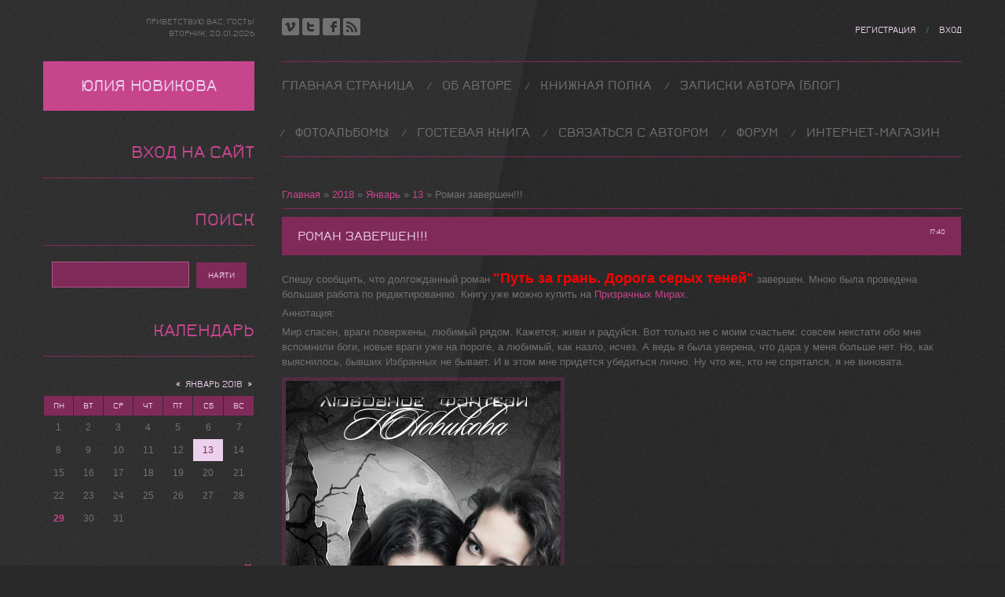

--- FILE ---
content_type: text/html; charset=UTF-8
request_url: http://julja-nowikowa.moy.su/news/roman_zavershen/2018-01-13-22
body_size: 15555
content:
<!DOCTYPE html>
<html>
<head>
<script type="text/javascript">
		var ucoz_rndid = 'b5h7tA';
		function uOnDomOrLater(f){
			if(document.readyState == 'loading') {
				if(document.addEventListener) {
					document.addEventListener('DOMContentLoaded',f);
				} else {
					window.attachEvent('onload',f);
				}
			} else {
				setTimeout(f,0);
			}
		}
	document.write('<div style="width:0px;height:0px;position:fixed;right:0px;top:0px;display:none;overflow:hidden;z-index:2147483640;margin:0;padding:0;background:none;" id="dVb5h7tA"></div>');
			var mscript=document.createElement('script');
			mscript.src="//"+location.hostname+"/?n8t41qiYYqYZ0EJNpyCwhDUMV%3B0A%3B9LBE9jxm%5ExG9MH%218TabJx1HaLMN%3BgWUrXU%21P3ya%5Eka2lw1NaJeeF9ACfmPQPxfnEvKPhWxgNzIP8VremUax4hj8P95AY0Leqz2Xm%21nsB21zjMec5%213g1AP0imYn7LjxMr%21E9E3W19VCfgoo";
			document.getElementsByTagName('head')[0].appendChild(mscript);
		    function resizeDiv(islasttry){
		        var WX,WY,BX,BY;
		        var o=document.getElementById("dVb5h7tA"),t,d;
		        if (!o) return;
		        if(typeof window.self_getsizes == 'function'){
		            var s=self_getsizes();
		            if(s.err==1 && !islasttry) return;
		            if(isNaN(s.BX)) s.BX==0;
		            if(isNaN(s.BY)) s.BY==0;
		            if(s.err==1){
		                if (!(t=document.getElementById("bannerXb5h7tA"))) return;
		                else s.BX=t.value;
		                if (!(t=document.getElementById("bannerYb5h7tA"))) return;
		                else s.BY=t.value;
		            }
		            BX=s.BX;
		            BY=s.BY;
		        }else{
		            if (!(t=document.getElementById("bannerXb5h7tA"))) return;
		            else BX=t.value;
		            if (!(t=document.getElementById("bannerYb5h7tA"))) return;
		            else BY=t.value;
		        }
		        if (!(t=document.getElementById("wrapperXb5h7tA"))) WX=0;
		        else WX=t.value;
		        if (!(t=document.getElementById("wrapperYb5h7tA"))) WY=0;
		        else WY=t.value;
		        d=document.getElementById("mainadsdvb5h7tA");
		        if(d){
		            if (BX<0) d.style.width="100%";
		            else if (BX>0) d.style.width=BX+"px";
		            if (BY<0) d.style.height="100%";
		            else if (BY>0) d.style.height=BY+"px";
		        }
		        BX=parseInt(BX)+parseInt(WX);
		        BY=parseInt(BY)+parseInt(WY);
		        if (BX<0) o.style.width="100%";
		        else if (BX>0) o.style.width=BX+"px";
		        if (BY<0) o.style.height="100%";
		        else if (BY>0) o.style.height=BY+"px";
		        o.style.display='';
		        return true;
		    }
		</script>
	<script type="text/javascript">new Image().src = "//counter.yadro.ru/hit;ucoznetdoubtful?r"+escape(document.referrer)+(screen&&";s"+screen.width+"*"+screen.height+"*"+(screen.colorDepth||screen.pixelDepth))+";u"+escape(document.URL)+";"+Date.now();</script>
	<script type="text/javascript">new Image().src = "//counter.yadro.ru/hit;ucoz_desktop_shady?r"+escape(document.referrer)+(screen&&";s"+screen.width+"*"+screen.height+"*"+(screen.colorDepth||screen.pixelDepth))+";u"+escape(document.URL)+";"+Date.now();</script>
<meta charset="utf-8">
<title>Роман завершен!!! - 13 Января 2018 - Юлия Новикова</title>
<meta name="viewport" content="width=device-width, initial-scale=1" /> 
<script type="text/javascript">
		var browser			= navigator.userAgent;
		var browserRegex	= /(Android|BlackBerry|IEMobile|Nokia|iP(ad|hone|od)|Opera M(obi|ini))/;
		var isMobile		= false;
		if(browser.match(browserRegex)) {
			isMobile			= true;
			addEventListener("load", function() { setTimeout(hideURLbar, 0); }, false);
			function hideURLbar(){
				window.scrollTo(0,1);
			}
		}
</script>
<link type="text/css" rel="StyleSheet" href="/_st/my.css" />
<script type="text/javascript">
var navTitle = 'Navigation';
</script>

	<link rel="stylesheet" href="/.s/src/base.min.css" />
	<link rel="stylesheet" href="/.s/src/layer7.min.css" />

	<script src="/.s/src/jquery-1.12.4.min.js"></script>
	
	<script src="/.s/src/uwnd.min.js"></script>
	<script src="//s751.ucoz.net/cgi/uutils.fcg?a=uSD&ca=2&ug=999&isp=0&r=0.846963211076808"></script>
	<link rel="stylesheet" href="/.s/src/ulightbox/ulightbox.min.css" />
	<link rel="stylesheet" href="/.s/src/social.css" />
	<script src="/.s/src/ulightbox/ulightbox.min.js"></script>
	<script async defer src="https://www.google.com/recaptcha/api.js?onload=reCallback&render=explicit&hl=ru"></script>
	<script>
/* --- UCOZ-JS-DATA --- */
window.uCoz = {"language":"ru","ssid":"253151413770076423731","uLightboxType":1,"module":"news","sign":{"5458":"Следующий","3125":"Закрыть","7287":"Перейти на страницу с фотографией.","7251":"Запрошенный контент не может быть загружен. Пожалуйста, попробуйте позже.","7252":"Предыдущий","7254":"Изменить размер","5255":"Помощник","7253":"Начать слайд-шоу"},"layerType":7,"site":{"domain":null,"id":"7julja-nowikowa","host":"julja-nowikowa.moy.su"},"country":"US"};
/* --- UCOZ-JS-CODE --- */

		function eRateEntry(select, id, a = 65, mod = 'news', mark = +select.value, path = '', ajax, soc) {
			if (mod == 'shop') { path = `/${ id }/edit`; ajax = 2; }
			( !!select ? confirm(select.selectedOptions[0].textContent.trim() + '?') : true )
			&& _uPostForm('', { type:'POST', url:'/' + mod + path, data:{ a, id, mark, mod, ajax, ...soc } });
		}

		function updateRateControls(id, newRate) {
			let entryItem = self['entryID' + id] || self['comEnt' + id];
			let rateWrapper = entryItem.querySelector('.u-rate-wrapper');
			if (rateWrapper && newRate) rateWrapper.innerHTML = newRate;
			if (entryItem) entryItem.querySelectorAll('.u-rate-btn').forEach(btn => btn.remove())
		}
 function uSocialLogin(t) {
			var params = {"yandex":{"width":870,"height":515},"vkontakte":{"height":400,"width":790},"facebook":{"height":520,"width":950},"ok":{"width":710,"height":390},"google":{"width":700,"height":600}};
			var ref = escape(location.protocol + '//' + ('julja-nowikowa.moy.su' || location.hostname) + location.pathname + ((location.hash ? ( location.search ? location.search + '&' : '?' ) + 'rnd=' + Date.now() + location.hash : ( location.search || '' ))));
			window.open('/'+t+'?ref='+ref,'conwin','width='+params[t].width+',height='+params[t].height+',status=1,resizable=1,left='+parseInt((screen.availWidth/2)-(params[t].width/2))+',top='+parseInt((screen.availHeight/2)-(params[t].height/2)-20)+'screenX='+parseInt((screen.availWidth/2)-(params[t].width/2))+',screenY='+parseInt((screen.availHeight/2)-(params[t].height/2)-20));
			return false;
		}
		function TelegramAuth(user){
			user['a'] = 9; user['m'] = 'telegram';
			_uPostForm('', {type: 'POST', url: '/index/sub', data: user});
		}
function loginPopupForm(params = {}) { new _uWnd('LF', ' ', -250, -100, { closeonesc:1, resize:1 }, { url:'/index/40' + (params.urlParams ? '?'+params.urlParams : '') }) }
function reCallback() {
		$('.g-recaptcha').each(function(index, element) {
			element.setAttribute('rcid', index);
			
		if ($(element).is(':empty') && grecaptcha.render) {
			grecaptcha.render(element, {
				sitekey:element.getAttribute('data-sitekey'),
				theme:element.getAttribute('data-theme'),
				size:element.getAttribute('data-size')
			});
		}
	
		});
	}
	function reReset(reset) {
		reset && grecaptcha.reset(reset.previousElementSibling.getAttribute('rcid'));
		if (!reset) for (rel in ___grecaptcha_cfg.clients) grecaptcha.reset(rel);
	}
/* --- UCOZ-JS-END --- */
</script>

	<style>.UhideBlock{display:none; }</style>
</head>

<body class="page-body">
<div id="utbr8214" rel="s751"></div>
<div id="overlay">
 <div class="wrapper">
 <div id="casing">
   <div id="right-side" >
    <div id="cont-top">
     <div class="top-l">
      <a href="https://vimeo.com/" class="soc-vi" target="_blank"></a>
      <a href="https://twitter.com/" class="soc-tw" target="_blank"></a>
      <a href="https://www.facebook.com/" class="soc-fc" target="_blank"></a>
      <a href="http://julja-nowikowa.moy.su/news/rss/" class="soc-rs" target="_blank"></a>
     </div>
     <div class="top-r">
      <a title="Регистрация" href="/register"><!--<s3089>-->Регистрация<!--</s>--></a><span> / </span><a title="Вход" href="javascript:;" rel="nofollow" onclick="loginPopupForm(); return false;"><!--<s3087>-->Вход<!--</s>--></a>
     </div>
    <div class="clr"></div>
    </div>
    <nav>
     <div id="catmenu">
      <!-- <sblock_nmenu> -->
<!-- <bc> --><div id="uNMenuDiv1" class="uMenuV"><ul class="uMenuRoot">
<li><a  href="/" ><span>Главная страница</span></a></li>
<li><a  href="/index/0-2" ><span>Об авторе</span></a></li>
<li><a  href="/publ" ><span>Книжная полка</span></a></li>
<li><a  href="/blog" ><span>Записки автора (блог)</span></a></li>
<li><a  href="/photo" ><span>Фотоальбомы</span></a></li>
<li><a  href="/gb" ><span>Гостевая книга</span></a></li>
<li><a  href="/index/0-3" ><span>Связаться с автором</span></a></li>
<li><a  href="/forum" ><span>Форум</span></a></li>
<li><a  href="/index/internet_magazin/0-8" ><span>Интернет-магазин</span></a></li></ul></div><!-- </bc> -->
<!-- </sblock_nmenu> -->
      <div class="clr"></div>
     </div>
    <div class="clr"></div>
    </nav>
    <!--U1PROMO1Z-->
    
    <!--/U1PROMO1Z-->
    
    <div id="content">
   <section>
   	<!-- <body> --><a href="http://julja-nowikowa.moy.su/"><!--<s5176>-->Главная<!--</s>--></a> &raquo; <a class="dateBar breadcrumb-item" href="/news/2018-00">2018</a> <span class="breadcrumb-sep">&raquo;</span> <a class="dateBar breadcrumb-item" href="/news/2018-01">Январь</a> <span class="breadcrumb-sep">&raquo;</span> <a class="dateBar breadcrumb-item" href="/news/2018-01-13">13</a> &raquo; Роман завершен!!!
<hr />

<table border="0" width="100%" cellspacing="1" cellpadding="2" class="eBlock">
<tr><td width="100%"><div class="eTitle"><div style="float:right;font-size:9px;">17:40 </div>Роман завершен!!!</div></td></tr>
<tr><td class="eMessage"><div id="nativeroll_video_cont" style="display:none;"></div><p>Спешу сообщить, что долгожданный роман <span style="font-size:18px;"><strong><span style="color:#ff0000;">&quot;Путь за грань. Дорога серых теней&quot;</span></strong></span> завершен. Мною была проведена большая работа по редактированию. Книгу уже можно купить на <a href="https://feisovet.ru/%D0%BC%D0%B0%D0%B3%D0%B0%D0%B7%D0%B8%D0%BD/%D0%9F%D1%83%D1%82%D1%8C-%D0%B7%D0%B0-%D0%B3%D1%80%D0%B0%D0%BD%D1%8C-%D0%94%D0%BE%D1%80%D0%BE%D0%B3%D0%B0-%D1%81%D0%B5%D1%80%D1%8B%D1%85-%D1%82%D0%B5%D0%BD%D0%B5%D0%B9-%D0%AE%D0%BB%D0%B8%D1%8F-%D0%9D%D0%BE%D0%B2%D0%B8%D0%BA%D0%BE%D0%B2%D0%B0">Призрачных Мирах</a>.</p>

<p>Аннотация:&nbsp;</p>

<p>Мир спасен, враги повержены, любимый рядом. Кажется, живи и радуйся. Вот только не с моим счастьем: совсем некстати обо мне вспомнили боги, новые враги уже на пороге, а любимый, как назло, исчез. А ведь я была уверена, что дара у меня больше нет. Но, как выяснилось, бывших Избранных не бывает. И в этом мне придется убедиться лично. Ну что же, кто не спрятался, я не виновата.</p>

<p style="text-align: center;"><img alt="" src="https://pp.userapi.com/c845019/v845019835/4c2da/o8hbKMR4nzw.jpg" style="width: 350px; height: 600px;" /></p>
		<script>
			var container = document.getElementById('nativeroll_video_cont');

			if (container) {
				var parent = container.parentElement;

				if (parent) {
					const wrapper = document.createElement('div');
					wrapper.classList.add('js-teasers-wrapper');

					parent.insertBefore(wrapper, container.nextSibling);
				}
			}
		</script>
	 </td></tr>
<tr><td colspan="2" class="eDetails">

<span class="e-reads"><span class="ed-title"><!--<s3177>-->Просмотров<!--</s>-->:</span> <span class="ed-value">674</span></span><span class="ed-sep"> | </span>
<span class="e-author"><span class="ed-title"><!--<s3178>-->Добавил<!--</s>-->:</span> <span class="ed-value"><a href="javascript:;" rel="nofollow" onclick="window.open('/index/8-1', 'up1', 'scrollbars=1,top=0,left=0,resizable=1,width=700,height=375'); return false;">Colnce</a></span></span>

</td></tr>
</table>



<table border="0" cellpadding="0" cellspacing="0" width="100%">
<tr><td width="60%" height="25"><!--<s5183>-->Всего комментариев<!--</s>-->: <b>4</b></td><td align="right" height="25"></td></tr>
<tr><td colspan="2">
			<div class="com-order-block">
				<label class="com-order-wrap">
					<span class="com-order-title">Порядок вывода комментариев:</span>
					<select class="com-order-select">
						<option value="" selected="selected">По умолчанию</option>
						<option value="desc" >Сначала новые</option>
						<option value="asc" >Сначала старые</option>
					</select>
				</label>
			</div>

			<script>
				setTimeout(function() {
					$('.com-order-select').change(function() {
						var elem = $(this);
						var oldValue = ( /7julja-nowikowacomOrder=(asc|desc)/.exec(document.cookie) || {} )[1] || '';
						var newValue = elem.val();
						console.log(oldValue, newValue);

						if (newValue == oldValue) return;

						document.cookie = '7julja-nowikowacomOrder=' + encodeURIComponent(newValue) + '; path=/; expires=' + (new Date((new Date).getTime() + 1000*60*60*24*365)).toGMTString();
						window.console && console.info && console.info('comment order changed: "' + oldValue + '" >> "' + newValue + '"');
						// elem.parents('.com-order-wrap').eq(0).find('.com-order-apply').fadeIn().removeClass('com-order-apply-hidden').addClass('com-order-apply-visible');
						newValue = newValue || 'default';

						location.search = location.search
							? /[?&]comments_order=([^&]*)/.test(location.search)
								? location.search.replace(/comments_order=([^&]*)/, 'comments_order=' + newValue)
								: location.search + '&comments_order=' + newValue
							: '?comments_order=' + newValue;
					});
				}, 100);
			</script>
		<script>
				function spages(p, link) {
					!!link && location.assign(atob(link));
				}
			</script>
			<div id="comments"></div>
			<div id="newEntryT"></div>
			<div id="allEntries"><div class="comEnt report-spam-target " id="comEnt350" style=" "><table border="0" cellpadding="0" cellspacing="0" width="100%" class="cBlock1">
<tr><td style="padding:3px;">
	<script type="application/ld+json">{
   "@context" : "https://schema.org",
   "@type" : "Review",
   "author" : {
      "@type" : "Person",
      "name" : "Арахна"
   },
   "datePublished" : "2018-01-15",
   "itemReviewed" : {
      "@type" : "MediaObject",
      "name" : "Роман завершен!!!"
   },
   "name" : "Роман завершен!!!",
   "reviewBody" : "Юль, я дочитала, очень волновалась за Лизу, её путешествие за грань вышло таким необычным, таким мистическим и жутковатым, как я люблю! Спасибо за возможность наконец дочитать эту историю, долго я ждала, да и не я одна)) Юльчик, а кто на обложке? Катя и Эрик, Лиза и Лео, этих узнала, а другие?"
}
</script>
	<div class="flex-justify-between">
		<div class="cTop" >
			
				
			

			<a href="#ent350" onclick="if (window['comEnt350']) { window['comEnt350'].scrollIntoView({ block:'center', behavior:'smooth' }); return false; }" name="ent350"><b>1</b></a>
			
			<a href="javascript:;" rel="nofollow" onclick="window.open('/index/8-2', 'up2', 'scrollbars=1,top=0,left=0,resizable=1,width=700,height=375'); return false;"><b itemprop="name">Арахна</b></a>
			
			&nbsp;
			<span itemprop="datePublished" content="15.01.2018 21:45" style="font-size:7pt;unicode-bidi:embed;">(15.01.2018 21:45)</span>
			
		</div>
		<div style="font-size:11px;">
			
				<img alt="" src="/.s/img/icon/thumbu2_.png" title="Хороший пост" style="margin: 0 4px;opacity: .5;">
				<span>
					<span class="u-rate-wrapper">0</span>
				</span>
				<img alt="" src="/.s/img/icon/thumbd2_.png" title="Плохой пост" style="margin: 0 4px;opacity: .5;">
			
			
		</div>
	</div>
	<div itemprop="reviewBody" class="cMessage" style="clear:both;padding:2px 0;">
		
		<a href="javascript:;" rel="nofollow" onclick="window.open('/index/8-2', 'up2', 'scrollbars=1,top=0,left=0,resizable=1,width=700,height=375'); return false;" title="Арахна" style="padding-right:4px;">
			<span class="user_avatar"><img alt="" src="/avatar/58/9269-157239.png" width="30" border="0" /></span>
		</a>
		
		Юль, я дочитала, очень волновалась за Лизу, её путешествие за грань вышло таким необычным, таким мистическим и жутковатым, как я люблю! Спасибо за возможность наконец дочитать эту историю, долго я ждала, да и не я одна)) Юльчик, а кто на обложке? Катя и Эрик, Лиза и Лео, этих узнала, а другие?
	</div>
	
	
</td></tr></table><br />

</div><div style="width:auto;*width:100%;margin-left:20px;" id="appEntry350"><b></b></div><div class="comEnt report-spam-target " id="comEnt351" style="width:auto;*width:100%;margin-left:20px; "><table border="0" cellpadding="0" cellspacing="0" width="100%" class="cBlock2">
<tr><td style="padding:3px;">
	<script type="application/ld+json">{
   "@context" : "https://schema.org",
   "@type" : "Review",
   "author" : {
      "@type" : "Person",
      "name" : "Colnce"
   },
   "datePublished" : "2018-01-16",
   "itemReviewed" : {
      "@type" : "MediaObject",
      "name" : "Роман завершен!!!"
   },
   "name" : "Роман завершен!!!",
   "reviewBody" : "А уж как я рада, что мои герои, наконец, обрели свое &quot;долго и счастливо&quot;))) Такое чувство, что они получили освобождение, как живые. Это странно, но очень приятно. <br /> Концовки так долго не было потому что я знала, что ритуал должен получиться непростым. Никак не могла вывести его, пока однажды меня не озарило)) На ЛитЭре много коллажей. В одном из них как раз и есть картинки, которые отражают все то, что там происходило. <br /> По фото... Первая пара - Валя и Лео (хотя очень подходит для Вацлава), вторая - Мариэлла и Лукиан, третья - Кира и Седрик, четвертая - Максимилиан и Хусех. По крайней мере, было задумано так))"
}
</script>
	<div class="flex-justify-between">
		<div class="cTop" >
			
				
			

			<a href="#ent351" onclick="if (window['comEnt351']) { window['comEnt351'].scrollIntoView({ block:'center', behavior:'smooth' }); return false; }" name="ent351"><b>2</b></a>
			
			<a href="javascript:;" rel="nofollow" onclick="window.open('/index/8-1', 'up1', 'scrollbars=1,top=0,left=0,resizable=1,width=700,height=375'); return false;"><b itemprop="name">Colnce</b></a>
			
			&nbsp;
			<span itemprop="datePublished" content="16.01.2018 09:11" style="font-size:7pt;unicode-bidi:embed;">(16.01.2018 09:11)</span>
			
		</div>
		<div style="font-size:11px;">
			
				<img alt="" src="/.s/img/icon/thumbu2_.png" title="Хороший пост" style="margin: 0 4px;opacity: .5;">
				<span>
					<span class="u-rate-wrapper">0</span>
				</span>
				<img alt="" src="/.s/img/icon/thumbd2_.png" title="Плохой пост" style="margin: 0 4px;opacity: .5;">
			
			
		</div>
	</div>
	<div itemprop="reviewBody" class="cMessage" style="clear:both;padding:2px 0;">
		
		<a href="javascript:;" rel="nofollow" onclick="window.open('/index/8-1', 'up1', 'scrollbars=1,top=0,left=0,resizable=1,width=700,height=375'); return false;" title="Colnce" style="padding-right:4px;">
			<span class="user_avatar"><img alt="" src="/avatar/43/1738-377082.gif" width="30" border="0" /></span>
		</a>
		
		А уж как я рада, что мои герои, наконец, обрели свое &quot;долго и счастливо&quot;))) Такое чувство, что они получили освобождение, как живые. Это странно, но очень приятно. <br /> Концовки так долго не было потому что я знала, что ритуал должен получиться непростым. Никак не могла вывести его, пока однажды меня не озарило)) На ЛитЭре много коллажей. В одном из них как раз и есть картинки, которые отражают все то, что там происходило. <br /> По фото... Первая пара - Валя и Лео (хотя очень подходит для Вацлава), вторая - Мариэлла и Лукиан, третья - Кира и Седрик, четвертая - Максимилиан и Хусех. По крайней мере, было задумано так))
	</div>
	
	
</td></tr></table><br />

</div><div style="width:auto;*width:100%;margin-left:40px;" id="appEntry351"><b></b></div><div class="comEnt report-spam-target " id="comEnt352" style=" "><table border="0" cellpadding="0" cellspacing="0" width="100%" class="cBlock1">
<tr><td style="padding:3px;">
	<script type="application/ld+json">{
   "@context" : "https://schema.org",
   "@type" : "Review",
   "author" : {
      "@type" : "Person",
      "name" : "Арахна"
   },
   "datePublished" : "2018-01-16",
   "itemReviewed" : {
      "@type" : "MediaObject",
      "name" : "Роман завершен!!!"
   },
   "name" : "Роман завершен!!!",
   "reviewBody" : "Всех перепутала я)) Лео же блондин, поэтому подумала на мальчика во втором ряду)"
}
</script>
	<div class="flex-justify-between">
		<div class="cTop" >
			
				
			

			<a href="#ent352" onclick="if (window['comEnt352']) { window['comEnt352'].scrollIntoView({ block:'center', behavior:'smooth' }); return false; }" name="ent352"><b>3</b></a>
			
			<a href="javascript:;" rel="nofollow" onclick="window.open('/index/8-2', 'up2', 'scrollbars=1,top=0,left=0,resizable=1,width=700,height=375'); return false;"><b itemprop="name">Арахна</b></a>
			
			&nbsp;
			<span itemprop="datePublished" content="16.01.2018 10:08" style="font-size:7pt;unicode-bidi:embed;">(16.01.2018 10:08)</span>
			
		</div>
		<div style="font-size:11px;">
			
				<img alt="" src="/.s/img/icon/thumbu2_.png" title="Хороший пост" style="margin: 0 4px;opacity: .5;">
				<span>
					<span class="u-rate-wrapper">0</span>
				</span>
				<img alt="" src="/.s/img/icon/thumbd2_.png" title="Плохой пост" style="margin: 0 4px;opacity: .5;">
			
			
		</div>
	</div>
	<div itemprop="reviewBody" class="cMessage" style="clear:both;padding:2px 0;">
		
		<a href="javascript:;" rel="nofollow" onclick="window.open('/index/8-2', 'up2', 'scrollbars=1,top=0,left=0,resizable=1,width=700,height=375'); return false;" title="Арахна" style="padding-right:4px;">
			<span class="user_avatar"><img alt="" src="/avatar/58/9269-157239.png" width="30" border="0" /></span>
		</a>
		
		Всех перепутала я)) Лео же блондин, поэтому подумала на мальчика во втором ряду)
	</div>
	
	
</td></tr></table><br />

</div><div style="width:auto;*width:100%;margin-left:20px;" id="appEntry352"><b></b></div><div class="comEnt report-spam-target " id="comEnt353" style="width:auto;*width:100%;margin-left:20px; "><table border="0" cellpadding="0" cellspacing="0" width="100%" class="cBlock2">
<tr><td style="padding:3px;">
	<script type="application/ld+json">{
   "@context" : "https://schema.org",
   "@type" : "Review",
   "author" : {
      "@type" : "Person",
      "name" : "Colnce"
   },
   "datePublished" : "2018-01-16",
   "itemReviewed" : {
      "@type" : "MediaObject",
      "name" : "Роман завершен!!!"
   },
   "name" : "Роман завершен!!!",
   "reviewBody" : "Нет, Лео с черными волосами))) Это Эрик - его друг - блондин. Здесь его и Кати нет."
}
</script>
	<div class="flex-justify-between">
		<div class="cTop" >
			
				
			

			<a href="#ent353" onclick="if (window['comEnt353']) { window['comEnt353'].scrollIntoView({ block:'center', behavior:'smooth' }); return false; }" name="ent353"><b>4</b></a>
			
			<a href="javascript:;" rel="nofollow" onclick="window.open('/index/8-1', 'up1', 'scrollbars=1,top=0,left=0,resizable=1,width=700,height=375'); return false;"><b itemprop="name">Colnce</b></a>
			
			&nbsp;
			<span itemprop="datePublished" content="16.01.2018 10:58" style="font-size:7pt;unicode-bidi:embed;">(16.01.2018 10:58)</span>
			
		</div>
		<div style="font-size:11px;">
			
				<img alt="" src="/.s/img/icon/thumbu2_.png" title="Хороший пост" style="margin: 0 4px;opacity: .5;">
				<span>
					<span class="u-rate-wrapper">0</span>
				</span>
				<img alt="" src="/.s/img/icon/thumbd2_.png" title="Плохой пост" style="margin: 0 4px;opacity: .5;">
			
			
		</div>
	</div>
	<div itemprop="reviewBody" class="cMessage" style="clear:both;padding:2px 0;">
		
		<a href="javascript:;" rel="nofollow" onclick="window.open('/index/8-1', 'up1', 'scrollbars=1,top=0,left=0,resizable=1,width=700,height=375'); return false;" title="Colnce" style="padding-right:4px;">
			<span class="user_avatar"><img alt="" src="/avatar/43/1738-377082.gif" width="30" border="0" /></span>
		</a>
		
		Нет, Лео с черными волосами))) Это Эрик - его друг - блондин. Здесь его и Кати нет.
	</div>
	
	
</td></tr></table><br />

</div><div style="width:auto;*width:100%;margin-left:40px;" id="appEntry353"><b></b></div></div>
			<div id="newEntryB"></div><script>
			
		Object.assign(uCoz.spam ??= {}, {
			config : {
				scopeID  : 0,
				idPrefix : 'comEnt',
			},
			sign : {
				spam            : 'Спам',
				notSpam         : 'Не спам',
				hidden          : 'Спам-сообщение скрыто.',
				shown           : 'Спам-сообщение показано.',
				show            : 'Показать',
				hide            : 'Скрыть',
				admSpam         : 'Разрешить жалобы',
				admSpamTitle    : 'Разрешить пользователям сайта помечать это сообщение как спам',
				admNotSpam      : 'Это не спам',
				admNotSpamTitle : 'Пометить как не-спам, запретить пользователям жаловаться на это сообщение',
			},
		})
		
		uCoz.spam.moderPanelNotSpamClick = function(elem) {
			var waitImg = $('<img align="absmiddle" src="/.s/img/fr/EmnAjax.gif">');
			var elem = $(elem);
			elem.find('img').hide();
			elem.append(waitImg);
			var messageID = elem.attr('data-message-id');
			var notSpam   = elem.attr('data-not-spam') ? 0 : 1; // invert - 'data-not-spam' should contain CURRENT 'notspam' status!

			$.post('/index/', {
				a          : 101,
				scope_id   : uCoz.spam.config.scopeID,
				message_id : messageID,
				not_spam   : notSpam
			}).then(function(response) {
				waitImg.remove();
				elem.find('img').show();
				if (response.error) {
					alert(response.error);
					return;
				}
				if (response.status == 'admin_message_not_spam') {
					elem.attr('data-not-spam', true).find('img').attr('src', '/.s/img/spamfilter/notspam-active.gif');
					$('#del-as-spam-' + messageID).hide();
				} else {
					elem.removeAttr('data-not-spam').find('img').attr('src', '/.s/img/spamfilter/notspam.gif');
					$('#del-as-spam-' + messageID).show();
				}
				//console.log(response);
			});

			return false;
		};

		uCoz.spam.report = function(scopeID, messageID, notSpam, callback, context) {
			return $.post('/index/', {
				a: 101,
				scope_id   : scopeID,
				message_id : messageID,
				not_spam   : notSpam
			}).then(function(response) {
				if (callback) {
					callback.call(context || window, response, context);
				} else {
					window.console && console.log && console.log('uCoz.spam.report: message #' + messageID, response);
				}
			});
		};

		uCoz.spam.reportDOM = function(event) {
			if (event.preventDefault ) event.preventDefault();
			var elem      = $(this);
			if (elem.hasClass('spam-report-working') ) return false;
			var scopeID   = uCoz.spam.config.scopeID;
			var messageID = elem.attr('data-message-id');
			var notSpam   = elem.attr('data-not-spam');
			var target    = elem.parents('.report-spam-target').eq(0);
			var height    = target.outerHeight(true);
			var margin    = target.css('margin-left');
			elem.html('<img src="/.s/img/wd/1/ajaxs.gif">').addClass('report-spam-working');

			uCoz.spam.report(scopeID, messageID, notSpam, function(response, context) {
				context.elem.text('').removeClass('report-spam-working');
				window.console && console.log && console.log(response); // DEBUG
				response.warning && window.console && console.warn && console.warn( 'uCoz.spam.report: warning: ' + response.warning, response );
				if (response.warning && !response.status) {
					// non-critical warnings, may occur if user reloads cached page:
					if (response.warning == 'already_reported' ) response.status = 'message_spam';
					if (response.warning == 'not_reported'     ) response.status = 'message_not_spam';
				}
				if (response.error) {
					context.target.html('<div style="height: ' + context.height + 'px; line-height: ' + context.height + 'px; color: red; font-weight: bold; text-align: center;">' + response.error + '</div>');
				} else if (response.status) {
					if (response.status == 'message_spam') {
						context.elem.text(uCoz.spam.sign.notSpam).attr('data-not-spam', '1');
						var toggle = $('#report-spam-toggle-wrapper-' + response.message_id);
						if (toggle.length) {
							toggle.find('.report-spam-toggle-text').text(uCoz.spam.sign.hidden);
							toggle.find('.report-spam-toggle-button').text(uCoz.spam.sign.show);
						} else {
							toggle = $('<div id="report-spam-toggle-wrapper-' + response.message_id + '" class="report-spam-toggle-wrapper" style="' + (context.margin ? 'margin-left: ' + context.margin : '') + '"><span class="report-spam-toggle-text">' + uCoz.spam.sign.hidden + '</span> <a class="report-spam-toggle-button" data-target="#' + uCoz.spam.config.idPrefix + response.message_id + '" href="javascript:;">' + uCoz.spam.sign.show + '</a></div>').hide().insertBefore(context.target);
							uCoz.spam.handleDOM(toggle);
						}
						context.target.addClass('report-spam-hidden').fadeOut('fast', function() {
							toggle.fadeIn('fast');
						});
					} else if (response.status == 'message_not_spam') {
						context.elem.text(uCoz.spam.sign.spam).attr('data-not-spam', '0');
						$('#report-spam-toggle-wrapper-' + response.message_id).fadeOut('fast');
						$('#' + uCoz.spam.config.idPrefix + response.message_id).removeClass('report-spam-hidden').show();
					} else if (response.status == 'admin_message_not_spam') {
						elem.text(uCoz.spam.sign.admSpam).attr('title', uCoz.spam.sign.admSpamTitle).attr('data-not-spam', '0');
					} else if (response.status == 'admin_message_spam') {
						elem.text(uCoz.spam.sign.admNotSpam).attr('title', uCoz.spam.sign.admNotSpamTitle).attr('data-not-spam', '1');
					} else {
						alert('uCoz.spam.report: unknown status: ' + response.status);
					}
				} else {
					context.target.remove(); // no status returned by the server - remove message (from DOM).
				}
			}, { elem: elem, target: target, height: height, margin: margin });

			return false;
		};

		uCoz.spam.handleDOM = function(within) {
			within = $(within || 'body');
			within.find('.report-spam-wrap').each(function() {
				var elem = $(this);
				elem.parent().prepend(elem);
			});
			within.find('.report-spam-toggle-button').not('.report-spam-handled').click(function(event) {
				if (event.preventDefault ) event.preventDefault();
				var elem    = $(this);
				var wrapper = elem.parents('.report-spam-toggle-wrapper');
				var text    = wrapper.find('.report-spam-toggle-text');
				var target  = elem.attr('data-target');
				target      = $(target);
				target.slideToggle('fast', function() {
					if (target.is(':visible')) {
						wrapper.addClass('report-spam-toggle-shown');
						text.text(uCoz.spam.sign.shown);
						elem.text(uCoz.spam.sign.hide);
					} else {
						wrapper.removeClass('report-spam-toggle-shown');
						text.text(uCoz.spam.sign.hidden);
						elem.text(uCoz.spam.sign.show);
					}
				});
				return false;
			}).addClass('report-spam-handled');
			within.find('.report-spam-remove').not('.report-spam-handled').click(function(event) {
				if (event.preventDefault ) event.preventDefault();
				var messageID = $(this).attr('data-message-id');
				del_item(messageID, 1);
				return false;
			}).addClass('report-spam-handled');
			within.find('.report-spam-btn').not('.report-spam-handled').click(uCoz.spam.reportDOM).addClass('report-spam-handled');
			window.console && console.log && console.log('uCoz.spam.handleDOM: done.');
			try { if (uCoz.manageCommentControls) { uCoz.manageCommentControls() } } catch(e) { window.console && console.log && console.log('manageCommentControls: fail.'); }

			return this;
		};
	
			uCoz.spam.handleDOM();
		</script></td></tr>
<tr><td colspan="2" align="center"></td></tr>
<tr><td colspan="2" height="10"></td></tr>
</table>



<div align="center" class="commReg"><!--<s5237>-->Добавлять комментарии могут только зарегистрированные пользователи.<!--</s>--><br />[ <a href="/register"><!--<s3089>-->Регистрация<!--</s>--></a> | <a href="javascript:;" rel="nofollow" onclick="loginPopupForm(); return false;"><!--<s3087>-->Вход<!--</s>--></a> ]</div>

<!-- </body> -->
   </section>
  </div>
  	
   </div>
   
   <div id="left-side">
   <!--U1AHEADER1Z-->
    <div class="welcome">
     <span><!--<s5212>-->Приветствую Вас<!--</s>-->, <b>Гость</b>!</span>
     <br>
     Вторник, <span class="date-dt">20.01.2026</span>
    </div>
    <div id="site-logo"><span class="site-l"><span class="site-n"><a href="http://julja-nowikowa.moy.su/"><!-- <logo> -->Юлия Новикова<!-- </logo> --></a></span></span></div>
    <!--/U1AHEADER1Z-->
    
    <aside>
       <div id="sidebar"> 
      <!--U1CLEFTER1Z-->
<!-- <block1> -->

<!-- </block1> -->

<!-- <block2> -->

<!-- </block2> -->

<!-- <block3> -->

<!-- </block3> -->

<!-- <block4> -->

<!-- Rating@Mail.ru counter -->
<script type="text/javascript">
var _tmr = window._tmr || (window._tmr = []);
_tmr.push({id: "2816377", type: "pageView", start: (new Date()).getTime()});
(function (d, w, id) {
 if (d.getElementById(id)) return;
 var ts = d.createElement("script"); ts.type = "text/javascript"; ts.async = true; ts.id = id;
 ts.src = (d.location.protocol == "https:" ? "https:" : "http:") + "//top-fwz1.mail.ru/js/code.js";
 var f = function () {var s = d.getElementsByTagName("script")[0]; s.parentNode.insertBefore(ts, s);};
 if (w.opera == "[object Opera]") { d.addEventListener("DOMContentLoaded", f, false); } else { f(); }
})(document, window, "topmailru-code");
</script><noscript><div style="position:absolute;left:-10000px;">
<img src="//top-fwz1.mail.ru/counter?id=2816377;js=na" style="border:0;" height="1" width="1" alt="Рейтинг@Mail.ru" />
</div></noscript>
<!-- //Rating@Mail.ru counter -->
<div class="sidebox"><div class="sidetitle"><span><!-- <bt> --><!--<s5158>-->Вход на сайт<!--</s>--><!-- </bt> --></span></div>
 <div class="inner">
 <!-- <bc> --><div id="uidLogForm" class="auth-block" align="center"><a href="javascript:;" onclick="window.open('https://login.uid.me/?site=7julja-nowikowa&ref='+escape(location.protocol + '//' + ('julja-nowikowa.moy.su' || location.hostname) + location.pathname + ((location.hash ? ( location.search ? location.search + '&' : '?' ) + 'rnd=' + Date.now() + location.hash : ( location.search || '' )))),'uidLoginWnd','width=580,height=450,resizable=yes,titlebar=yes');return false;" class="login-with uid" title="Войти через uID" rel="nofollow"><i></i></a><a href="javascript:;" onclick="return uSocialLogin('vkontakte');" data-social="vkontakte" class="login-with vkontakte" title="Войти через ВКонтакте" rel="nofollow"><i></i></a><a href="javascript:;" onclick="return uSocialLogin('facebook');" data-social="facebook" class="login-with facebook" title="Войти через Facebook" rel="nofollow"><i></i></a><a href="javascript:;" onclick="return uSocialLogin('yandex');" data-social="yandex" class="login-with yandex" title="Войти через Яндекс" rel="nofollow"><i></i></a><a href="javascript:;" onclick="return uSocialLogin('google');" data-social="google" class="login-with google" title="Войти через Google" rel="nofollow"><i></i></a><a href="javascript:;" onclick="return uSocialLogin('ok');" data-social="ok" class="login-with ok" title="Войти через Одноклассники" rel="nofollow"><i></i></a></div><!-- </bc> --> 
 </div>
 <div class="clr"></div>
 </div>

<!-- </block4> -->

<!-- <block5> -->

<!-- Rating@Mail.ru counter -->
<script type="text/javascript">
var _tmr = window._tmr || (window._tmr = []);
_tmr.push({id: "2816377", type: "pageView", start: (new Date()).getTime()});
(function (d, w, id) {
 if (d.getElementById(id)) return;
 var ts = d.createElement("script"); ts.type = "text/javascript"; ts.async = true; ts.id = id;
 ts.src = (d.location.protocol == "https:" ? "https:" : "http:") + "//top-fwz1.mail.ru/js/code.js";
 var f = function () {var s = d.getElementsByTagName("script")[0]; s.parentNode.insertBefore(ts, s);};
 if (w.opera == "[object Opera]") { d.addEventListener("DOMContentLoaded", f, false); } else { f(); }
})(document, window, "topmailru-code");
</script><noscript><div style="position:absolute;left:-10000px;">
<img src="//top-fwz1.mail.ru/counter?id=2816377;js=na" style="border:0;" height="1" width="1" alt="Рейтинг@Mail.ru" />
</div></noscript>
<!-- //Rating@Mail.ru counter -->
<div class="sidebox"><div class="sidetitle"><span><!-- <bt> --><!--<s3163>-->Поиск<!--</s>--><!-- </bt> --></span></div>
 <div class="inner">
 <div align="center"><!-- <bc> -->
		<div class="searchForm">
			<form onsubmit="this.sfSbm.disabled=true" method="get" style="margin:0" action="/search/">
				<div align="center" class="schQuery">
					<input type="text" name="q" maxlength="30" size="20" class="queryField" />
				</div>
				<div align="center" class="schBtn">
					<input type="submit" class="searchSbmFl" name="sfSbm" value="Найти" />
				</div>
				<input type="hidden" name="t" value="0">
			</form>
		</div><!-- </bc> --></div> 
 </div>
 <div class="clr"></div>
 </div>

<!-- </block5> -->

<!-- <block6> -->

<!-- </block6> -->

<!-- <block7> -->

<!-- Rating@Mail.ru counter -->
<script type="text/javascript">
var _tmr = window._tmr || (window._tmr = []);
_tmr.push({id: "2816377", type: "pageView", start: (new Date()).getTime()});
(function (d, w, id) {
 if (d.getElementById(id)) return;
 var ts = d.createElement("script"); ts.type = "text/javascript"; ts.async = true; ts.id = id;
 ts.src = (d.location.protocol == "https:" ? "https:" : "http:") + "//top-fwz1.mail.ru/js/code.js";
 var f = function () {var s = d.getElementsByTagName("script")[0]; s.parentNode.insertBefore(ts, s);};
 if (w.opera == "[object Opera]") { d.addEventListener("DOMContentLoaded", f, false); } else { f(); }
})(document, window, "topmailru-code");
</script><noscript><div style="position:absolute;left:-10000px;">
<img src="//top-fwz1.mail.ru/counter?id=2816377;js=na" style="border:0;" height="1" width="1" alt="Рейтинг@Mail.ru" />
</div></noscript>
<!-- //Rating@Mail.ru counter -->
<div class="sidebox"><div class="sidetitle"><span><!-- <bt> --><!--<s5171>-->Календарь<!--</s>--><!-- </bt> --></span></div>
 <div class="inner">
 <div align="center"><!-- <bc> -->
		<table border="0" cellspacing="1" cellpadding="2" class="calTable">
			<tr><td align="center" class="calMonth" colspan="7"><a title="Декабрь 2017" class="calMonthLink cal-month-link-prev" rel="nofollow" href="/news/2017-12">&laquo;</a>&nbsp; <a class="calMonthLink cal-month-current" rel="nofollow" href="/news/2018-01">Январь 2018</a> &nbsp;<a title="Февраль 2018" class="calMonthLink cal-month-link-next" rel="nofollow" href="/news/2018-02">&raquo;</a></td></tr>
		<tr>
			<td align="center" class="calWday">Пн</td>
			<td align="center" class="calWday">Вт</td>
			<td align="center" class="calWday">Ср</td>
			<td align="center" class="calWday">Чт</td>
			<td align="center" class="calWday">Пт</td>
			<td align="center" class="calWdaySe">Сб</td>
			<td align="center" class="calWdaySu">Вс</td>
		</tr><tr><td align="center" class="calMday">1</td><td align="center" class="calMday">2</td><td align="center" class="calMday">3</td><td align="center" class="calMday">4</td><td align="center" class="calMday">5</td><td align="center" class="calMday">6</td><td align="center" class="calMday">7</td></tr><tr><td align="center" class="calMday">8</td><td align="center" class="calMday">9</td><td align="center" class="calMday">10</td><td align="center" class="calMday">11</td><td align="center" class="calMday">12</td><td align="center" class="calMdayIsA"><a class="calMdayLink" href="/news/2018-01-13" title="1 Сообщений">13</a></td><td align="center" class="calMday">14</td></tr><tr><td align="center" class="calMday">15</td><td align="center" class="calMday">16</td><td align="center" class="calMday">17</td><td align="center" class="calMday">18</td><td align="center" class="calMday">19</td><td align="center" class="calMday">20</td><td align="center" class="calMday">21</td></tr><tr><td align="center" class="calMday">22</td><td align="center" class="calMday">23</td><td align="center" class="calMday">24</td><td align="center" class="calMday">25</td><td align="center" class="calMday">26</td><td align="center" class="calMday">27</td><td align="center" class="calMday">28</td></tr><tr><td align="center" class="calMdayIs"><a class="calMdayLink" href="/news/2018-01-29" title="1 Сообщений">29</a></td><td align="center" class="calMday">30</td><td align="center" class="calMday">31</td></tr></table><!-- </bc> --></div> 
 </div>
 <div class="clr"></div>
 </div>

<!-- </block7> -->

<!-- <block8> -->

<!-- Rating@Mail.ru counter -->
<script type="text/javascript">
var _tmr = window._tmr || (window._tmr = []);
_tmr.push({id: "2816377", type: "pageView", start: (new Date()).getTime()});
(function (d, w, id) {
 if (d.getElementById(id)) return;
 var ts = d.createElement("script"); ts.type = "text/javascript"; ts.async = true; ts.id = id;
 ts.src = (d.location.protocol == "https:" ? "https:" : "http:") + "//top-fwz1.mail.ru/js/code.js";
 var f = function () {var s = d.getElementsByTagName("script")[0]; s.parentNode.insertBefore(ts, s);};
 if (w.opera == "[object Opera]") { d.addEventListener("DOMContentLoaded", f, false); } else { f(); }
})(document, window, "topmailru-code");
</script><noscript><div style="position:absolute;left:-10000px;">
<img src="//top-fwz1.mail.ru/counter?id=2816377;js=na" style="border:0;" height="1" width="1" alt="Рейтинг@Mail.ru" />
</div></noscript>
<!-- //Rating@Mail.ru counter -->
<div class="sidebox"><div class="sidetitle"><span><!-- <bt> --><!--<s5347>-->Архив записей<!--</s>--><!-- </bt> --></span></div>
 <div class="inner">
 <!-- <bc> --><ul class="archUl"><li class="archLi"><a class="archLink" href="/news/2013-02">2013 Февраль</a></li><li class="archLi"><a class="archLink" href="/news/2013-10">2013 Октябрь</a></li><li class="archLi"><a class="archLink" href="/news/2014-11">2014 Ноябрь</a></li><li class="archLi"><a class="archLink" href="/news/2015-02">2015 Февраль</a></li><li class="archLi"><a class="archLink" href="/news/2016-12">2016 Декабрь</a></li><li class="archLi"><a class="archLink" href="/news/2017-02">2017 Февраль</a></li><li class="archLi"><a class="archLink" href="/news/2017-06">2017 Июнь</a></li><li class="archLi"><a class="archLink" href="/news/2018-01">2018 Январь</a></li><li class="archLi"><a class="archLink" href="/news/2018-05">2018 Май</a></li><li class="archLi"><a class="archLink" href="/news/2020-03">2020 Март</a></li><li class="archLi"><a class="archLink" href="/news/2020-10">2020 Октябрь</a></li><li class="archLi"><a class="archLink" href="/news/2021-02">2021 Февраль</a></li><li class="archLi"><a class="archLink" href="/news/2021-10">2021 Октябрь</a></li><li class="archLi"><a class="archLink" href="/news/2023-10">2023 Октябрь</a></li></ul><!-- </bc> --> 
 </div>
 <div class="clr"></div>
 </div>

<!-- </block8> -->

<!-- <block5491> -->

<!-- Rating@Mail.ru counter -->
<script type="text/javascript">
var _tmr = window._tmr || (window._tmr = []);
_tmr.push({id: "2816377", type: "pageView", start: (new Date()).getTime()});
(function (d, w, id) {
 if (d.getElementById(id)) return;
 var ts = d.createElement("script"); ts.type = "text/javascript"; ts.async = true; ts.id = id;
 ts.src = (d.location.protocol == "https:" ? "https:" : "http:") + "//top-fwz1.mail.ru/js/code.js";
 var f = function () {var s = d.getElementsByTagName("script")[0]; s.parentNode.insertBefore(ts, s);};
 if (w.opera == "[object Opera]") { d.addEventListener("DOMContentLoaded", f, false); } else { f(); }
})(document, window, "topmailru-code");
</script><noscript><div style="position:absolute;left:-10000px;">
<img src="//top-fwz1.mail.ru/counter?id=2816377;js=na" style="border:0;" height="1" width="1" alt="Рейтинг@Mail.ru" />
</div></noscript>
<!-- //Rating@Mail.ru counter -->
<div class="sidebox"><div class="sidetitle"><span><!-- <bt> -->Теги<!-- </bt> --></span></div>
 <div class="inner">
 <!-- <bc> --><noindex><a style="font-size:8pt;" href="/search/%D0%9C%D1%8B%D1%81%D0%BB%D0%B8/" rel="nofollow" class="eTag eTagGr8">Мысли</a> <a style="font-size:8pt;" href="/search/%D0%B1%D0%BB%D0%BE%D0%B3/" rel="nofollow" class="eTag eTagGr8">блог</a> <a style="font-size:8pt;" href="/search/%D0%9C%D0%BD%D0%B5%D0%BD%D0%B8%D0%B5/" rel="nofollow" class="eTag eTagGr8">Мнение</a> <a style="font-size:12pt;" href="/search/%D1%8D%D1%80%D0%BE%D1%82%D0%B8%D0%BA%D0%B0/" rel="nofollow" class="eTag eTagGr12">эротика</a> <a style="font-size:11pt;" href="/search/%D1%80%D0%B0%D1%81%D1%81%D0%BA%D0%B0%D0%B7/" rel="nofollow" class="eTag eTagGr11">рассказ</a> <a style="font-size:8pt;" href="/search/%D0%BE%D1%82%D0%BA%D1%80%D0%BE%D0%B2%D0%B5%D0%BD%D0%B8%D0%B5/" rel="nofollow" class="eTag eTagGr8">откровение</a> <a style="font-size:9pt;" href="/search/%D0%B0%D0%BD%D0%B3%D0%B5%D0%BB%D1%8B/" rel="nofollow" class="eTag eTagGr9">ангелы</a> <a style="font-size:9pt;" href="/search/%D0%B4%D0%B5%D0%BC%D0%BE%D0%BD%D1%8B/" rel="nofollow" class="eTag eTagGr9">демоны</a> <a style="font-size:8pt;" href="/search/%D0%BD%D0%BE%D0%B2%D0%BE%D1%81%D1%82%D0%B8/" rel="nofollow" class="eTag eTagGr8">новости</a> <a style="font-size:9pt;" href="/search/%D0%9B%D1%8E%D0%B1%D0%BE%D0%B2%D0%BD%D1%8B%D0%B9%20%D1%80%D0%BE%D0%BC%D0%B0%D0%BD/" rel="nofollow" class="eTag eTagGr9">Любовный роман</a> <a style="font-size:18pt;" href="/search/%D0%92%D0%B0%D0%BC%D0%BF%D0%B8%D1%80%D1%8B/" rel="nofollow" class="eTag eTagGr18">Вампиры</a> <a style="font-size:9pt;" href="/search/%D0%BE%D0%B1%D0%BE%D1%80%D0%BE%D1%82%D0%BD%D0%B8/" rel="nofollow" class="eTag eTagGr9">оборотни</a> <a style="font-size:8pt;" href="/search/%D0%BA%D1%83%D0%BF%D0%B8%D1%82%D1%8C/" rel="nofollow" class="eTag eTagGr8">купить</a> <a style="font-size:11pt;" href="/search/%D0%9C%D0%98%D0%A1%D0%A2%D0%98%D0%9A%D0%90/" rel="nofollow" class="eTag eTagGr11">МИСТИКА</a> <a style="font-size:25pt;" href="/search/%D1%80%D0%BE%D0%BC%D0%B0%D0%BD/" rel="nofollow" class="eTag eTagGr25">роман</a> <a style="font-size:8pt;" href="/search/%D1%84%D0%B0%D0%BD%D1%82%D0%B0%D1%81%D1%82%D0%B8%D0%BA%D0%B0/" rel="nofollow" class="eTag eTagGr8">фантастика</a> <a style="font-size:9pt;" href="/search/%D0%BD%D0%BE%D0%B2%D0%B8%D0%BD%D0%BA%D0%B0/" rel="nofollow" class="eTag eTagGr9">новинка</a> <a style="font-size:8pt;" href="/search/%D1%8E%D0%BC%D0%BE%D1%80/" rel="nofollow" class="eTag eTagGr8">юмор</a> <a style="font-size:8pt;" href="/search/%D1%84%D1%8D%D0%BD%D1%82%D0%B5%D0%B7%D0%B8/" rel="nofollow" class="eTag eTagGr8">фэнтези</a> <a style="font-size:8pt;" href="/search/%D0%92%D0%B5%D0%B4%D1%8C%D0%BC%D0%B0/" rel="nofollow" class="eTag eTagGr8">Ведьма</a> <a style="font-size:14pt;" href="/search/%D0%BB%D1%8E%D0%B1%D0%BE%D0%B2%D1%8C/" rel="nofollow" class="eTag eTagGr14">любовь</a> <a style="font-size:9pt;" href="/search/%D0%BF%D1%80%D0%BE%D0%B4%D0%BE%D0%BB%D0%B6%D0%B5%D0%BD%D0%B8%D0%B5/" rel="nofollow" class="eTag eTagGr9">продолжение</a> <a style="font-size:8pt;" href="/search/%D0%BA%D0%B5%D0%B9%D1%82%20%D0%BC%D1%8D%D1%82%D1%8C%D1%8E%D1%81/" rel="nofollow" class="eTag eTagGr8">кейт мэтьюс</a> <a style="font-size:8pt;" href="/search/%D0%9A%D0%B5%D0%B9%D1%82/" rel="nofollow" class="eTag eTagGr8">Кейт</a> <a style="font-size:9pt;" href="/search/%D0%BC%D0%B8%D0%BD%D0%B8%D0%B0%D1%82%D1%8E%D1%80%D0%B0/" rel="nofollow" class="eTag eTagGr9">миниатюра</a> <a style="font-size:8pt;" href="/search/%D0%97%D0%B0%D1%80%D0%B8%D1%81%D0%BE%D0%B2%D0%BA%D0%B0/" rel="nofollow" class="eTag eTagGr8">Зарисовка</a> <a style="font-size:8pt;" href="/search/%D0%B6%D0%B8%D0%B7%D0%BD%D1%8C/" rel="nofollow" class="eTag eTagGr8">жизнь</a> <a style="font-size:8pt;" href="/search/%D0%B2%D0%B8%D0%BA%D0%BA%D0%B0/" rel="nofollow" class="eTag eTagGr8">викка</a> <a style="font-size:8pt;" href="/search/%D0%BF%D1%80%D0%BE%D0%B4%D0%B0/" rel="nofollow" class="eTag eTagGr8">прода</a> <a style="font-size:8pt;" href="/search/%D0%AD%D0%BF%D0%B8%D0%B7%D0%BE%D0%B4/" rel="nofollow" class="eTag eTagGr8">Эпизод</a> <a style="font-size:8pt;" href="/search/%D0%BE%D1%82%D1%80%D1%8B%D0%B2%D0%BE%D0%BA/" rel="nofollow" class="eTag eTagGr8">отрывок</a> <a style="font-size:8pt;" href="/search/%D0%B4%D0%B5%D1%82%D0%B5%D0%BA%D1%82%D0%B8%D0%B2/" rel="nofollow" class="eTag eTagGr8">детектив</a> </noindex><!-- </bc> --> 
 </div>
 <div class="clr"></div>
 </div>

<!-- </block5491> -->

<!-- <block9> -->

<!-- Rating@Mail.ru counter -->
<script type="text/javascript">
var _tmr = window._tmr || (window._tmr = []);
_tmr.push({id: "2816377", type: "pageView", start: (new Date()).getTime()});
(function (d, w, id) {
 if (d.getElementById(id)) return;
 var ts = d.createElement("script"); ts.type = "text/javascript"; ts.async = true; ts.id = id;
 ts.src = (d.location.protocol == "https:" ? "https:" : "http:") + "//top-fwz1.mail.ru/js/code.js";
 var f = function () {var s = d.getElementsByTagName("script")[0]; s.parentNode.insertBefore(ts, s);};
 if (w.opera == "[object Opera]") { d.addEventListener("DOMContentLoaded", f, false); } else { f(); }
})(document, window, "topmailru-code");
</script><noscript><div style="position:absolute;left:-10000px;">
<img src="//top-fwz1.mail.ru/counter?id=2816377;js=na" style="border:0;" height="1" width="1" alt="Рейтинг@Mail.ru" />
</div></noscript>
<!-- //Rating@Mail.ru counter -->
<div class="sidebox"><div class="sidetitle"><span><!-- <bt> --><!--<s5207>-->Наш опрос<!--</s>--><!-- </bt> --></span></div>
 <div class="inner">
 <!-- <bc> -->
			<div class="pollBlock">
				<div class="pollQue"><b>Оцените мой сайт</b></div>
				<div class="pollAns"><div class="answer">1. <span title="Голосов: 12 (80%)">Отлично</span><div style="padding-top:3px;"><div style="width:103px;background:#2144DA;height:3px"><img alt="" src="/.s/img/1px.gif" width="1" height="3" width="103" /></div></div></div><div class="answer">2. <span title="Голосов: 2 (13%)">Хорошо</span><div style="padding-top:3px;"><div style="width:17px;background:#A1523A;height:3px"><img alt="" src="/.s/img/1px.gif" width="1" height="3" width="17" /></div></div></div><div class="answer">3. <span title="Голосов: 1 (6%)">Плохо</span><div style="padding-top:3px;"><div style="width:8px;background:#E3BF6A;height:3px"><img alt="" src="/.s/img/1px.gif" width="1" height="3" width="8" /></div></div></div><div class="answer">4. <span title="Голосов: 0 (0%)">Неплохо</span><div style="padding-top:3px;"><div style="width:0px;background:#0B6C24;height:3px"><img alt="" src="/.s/img/1px.gif" width="1" height="3" width="0" /></div></div></div><div class="answer">5. <span title="Голосов: 0 (0%)">Ужасно</span><div style="padding-top:3px;"><div style="width:0px;background:#189721;height:3px"><img alt="" src="/.s/img/1px.gif" width="1" height="3" width="0" /></div></div></div></div>
				<div class="pollLnk"> <a href="javascript:;" rel="nofollow" onclick="new _uWnd('PollR','Результаты опроса',660,200,{closeonesc:1,maxh:400},{url:'/poll/1'});return false;">Результаты</a> | <a href="javascript:;" rel="nofollow" onclick="new _uWnd('PollA','Архив опросов',660,250,{closeonesc:1,maxh:400,max:1,min:1},{url:'/poll/0-2'});return false;">Архив опросов</a> </div>
				<div class="pollTot">Всего ответов: <b>15</b></div>
			</div><!-- </bc> --> 
 </div>
 <div class="clr"></div>
 </div>

<!-- </block9> -->

<!-- <block10> -->

<!-- Rating@Mail.ru counter -->
<script type="text/javascript">
var _tmr = window._tmr || (window._tmr = []);
_tmr.push({id: "2816377", type: "pageView", start: (new Date()).getTime()});
(function (d, w, id) {
 if (d.getElementById(id)) return;
 var ts = d.createElement("script"); ts.type = "text/javascript"; ts.async = true; ts.id = id;
 ts.src = (d.location.protocol == "https:" ? "https:" : "http:") + "//top-fwz1.mail.ru/js/code.js";
 var f = function () {var s = d.getElementsByTagName("script")[0]; s.parentNode.insertBefore(ts, s);};
 if (w.opera == "[object Opera]") { d.addEventListener("DOMContentLoaded", f, false); } else { f(); }
})(document, window, "topmailru-code");
</script><noscript><div style="position:absolute;left:-10000px;">
<img src="//top-fwz1.mail.ru/counter?id=2816377;js=na" style="border:0;" height="1" width="1" alt="Рейтинг@Mail.ru" />
</div></noscript>
<!-- //Rating@Mail.ru counter -->
<div class="sidebox"><div class="sidetitle"><span><!-- <bt> --><!--<s3199>-->Мини-чат<!--</s>--><!-- </bt> --></span></div>
 <div class="inner">
 <!-- <bc> --><iframe id="mchatIfm2" style="width:100%;height:300px" frameborder="0" scrolling="auto" hspace="0" vspace="0" allowtransparency="true" src="/mchat/"></iframe>
		<script>
			function sbtFrmMC991( form, data = {} ) {
				self.mchatBtn.style.display = 'none';
				self.mchatAjax.style.display = '';

				_uPostForm( form, { type:'POST', url:'/mchat/?205373448.931301', data } )

				return false
			}

			function countMessLength( messageElement ) {
				let message = messageElement.value
				let rst = 300 - message.length

				if ( rst < 0 ) {
					rst = 0;
					message = message.substr(0, 300);
					messageElement.value = message
				}

				document.querySelector('#jeuwu28').innerHTML = rst;
			}

			var tID7174 = -1;
			var tAct7174 = false;

			function setT7174(s) {
				var v = parseInt(s.options[s.selectedIndex].value);
				document.cookie = "mcrtd=" + s.selectedIndex + "; path=/";
				if (tAct7174) {
					clearInterval(tID7174);
					tAct7174 = false;
				}
				if (v > 0) {
					tID7174 = setInterval("document.getElementById('mchatIfm2').src='/mchat/?' + Date.now();", v*1000 );
					tAct7174 = true;
				}
			}

			function initSel7174() {
				var res = document.cookie.match(/(\W|^)mcrtd=([0-9]+)/);
				var s = $("#mchatRSel")[0];
				if (res && !!s) {
					s.selectedIndex = parseInt(res[2]);
					setT7174(s);
				}
				$("#mchatMsgF").on('keydown', function(e) {
					if ( e.keyCode == 13 && e.ctrlKey && !e.shiftKey ) {
						e.preventDefault()
						this.form?.requestSubmit()
					}
				});
			}
		</script>

		<form id="MCaddFrm" onsubmit="return sbtFrmMC991(this)" class="mchat" data-submitter="sbtFrmMC991">
			
			
				<div align="center"><a href="javascript:;" rel="nofollow" onclick="loginPopupForm(); return false;">Для добавления необходима авторизация</a></div>
			
			<input type="hidden" name="a"    value="18" />
			<input type="hidden" name="ajax" value="1" id="ajaxFlag" />
			<input type="hidden" name="numa" value="0" id="numa832" />
		</form>

		<!-- recaptcha lib -->
		
		<!-- /recaptcha lib -->

		<script>
			initSel7174();
			
			//try { bindSubmitHandler() } catch(e) {}
		</script><!-- </bc> --> 
 </div>
 <div class="clr"></div>
 </div>

<!-- </block10> -->

<!-- <block7875> -->

<!-- Rating@Mail.ru counter -->
<script type="text/javascript">
var _tmr = window._tmr || (window._tmr = []);
_tmr.push({id: "2816377", type: "pageView", start: (new Date()).getTime()});
(function (d, w, id) {
 if (d.getElementById(id)) return;
 var ts = d.createElement("script"); ts.type = "text/javascript"; ts.async = true; ts.id = id;
 ts.src = (d.location.protocol == "https:" ? "https:" : "http:") + "//top-fwz1.mail.ru/js/code.js";
 var f = function () {var s = d.getElementsByTagName("script")[0]; s.parentNode.insertBefore(ts, s);};
 if (w.opera == "[object Opera]") { d.addEventListener("DOMContentLoaded", f, false); } else { f(); }
})(document, window, "topmailru-code");
</script><noscript><div style="position:absolute;left:-10000px;">
<img src="//top-fwz1.mail.ru/counter?id=2816377;js=na" style="border:0;" height="1" width="1" alt="Рейтинг@Mail.ru" />
</div></noscript>
<!-- //Rating@Mail.ru counter -->
<div class="sidebox"><div class="sidetitle"><span><!-- <bt> -->Комментарии<!-- </bt> --></span></div>
 <div class="inner">
 <!-- <bc> --><!-- #1 'Последние комментарии' --><div class="cBlock1"><div class="eTitle"><a href="//julja-nowikowa.moy.su/news/dostupna_podpiska/2017-02-10-19">Роман завершен!</a></div><div class="cMessage">Мало знают, нужна реклама, большая активность, хоть в ВК заходи иногда, там тоже можно читателей найти</div></div><br><div class="cBlock2"><div class="eTitle"><a href="//julja-nowikowa.moy.su/news/dostupna_podpiska/2017-02-10-19">Роман завершен!</a></div><div class="cMessage">Так по-разному. Что-то и читать невозможно, а что-то очень даже неплохо написано. А про себя почему-то думается, что уже отжила свое))) Молодежь обскакала нас (хоть с купленными рейтингами, хоть нет). По себе вижу, что даже на новинки не очень активно реагируют. Начинаю копаться, что не так, и не нахожу.</div></div><br><div class="cBlock1"><div class="eTitle"><a href="//julja-nowikowa.moy.su/news/dostupna_podpiska/2017-02-10-19">Роман завершен!</a></div><div class="cMessage">Рейтинги и купить можно, главное, чтобы книги писались интересные.</div></div><br><div class="cBlock2"><div class="eTitle"><a href="//julja-nowikowa.moy.su/news/dostupna_podpiska/2017-02-10-19">Роман завершен!</a></div><div class="cMessage">Вот и посмотрим))  <br /> А я наоборот сейчас много читаю. Раньше этого не делала, и вдруг прорвало.  <br /> Оцениваю труды современных  популярных (и не очень) авторов (про себя, конечно))) И поражаюсь, сколько всего изменилось с того времени, когда сама активно писала. Новые фамилии, безумные рейтинги. Занятно. Чувствую себя динозавром среди них))</div></div><br><div class="cBlock1"><div class="eTitle"><a href="//julja-nowikowa.moy.su/news/dostupna_podpiska/2017-02-10-19">Роман завершен!</a></div><div class="cMessage">Вот теперь вижу нужную обложку! Ты молодец, что отправила, думаю, возьмут, а почему нет? Пишешь ты хорошо и тема популярная, тем более, читатели ждут проду первой книги. Юльчик, прости, не читаю, сейчас вообще с компа не читаю, только бумагу иногда...</div></div><br><!-- </bc> --> 
 </div>
 <div class="clr"></div>
 </div>

<!-- </block7875> -->

<!-- <block11> -->
<!-- Rating@Mail.ru counter -->
<script type="text/javascript">
var _tmr = window._tmr || (window._tmr = []);
_tmr.push({id: "2816377", type: "pageView", start: (new Date()).getTime()});
(function (d, w, id) {
 if (d.getElementById(id)) return;
 var ts = d.createElement("script"); ts.type = "text/javascript"; ts.async = true; ts.id = id;
 ts.src = (d.location.protocol == "https:" ? "https:" : "http:") + "//top-fwz1.mail.ru/js/code.js";
 var f = function () {var s = d.getElementsByTagName("script")[0]; s.parentNode.insertBefore(ts, s);};
 if (w.opera == "[object Opera]") { d.addEventListener("DOMContentLoaded", f, false); } else { f(); }
})(document, window, "topmailru-code");
</script><noscript><div style="position:absolute;left:-10000px;">
<img src="//top-fwz1.mail.ru/counter?id=2816377;js=na" style="border:0;" height="1" width="1" alt="Рейтинг@Mail.ru" />
</div></noscript>
<!-- //Rating@Mail.ru counter -->
<div class="sidebox"><div class="sidetitle"><span><!-- <bt> --><!--<s5204>-->Друзья сайта<!--</s>--><!-- </bt> --></span></div>
 <div class="inner">
 <!-- <bc> --><a href="//tujilova-iulia.ucoz.ru/"><img src="//tujilova-iulia.ucoz.ru/_nw/0/27365280.png" onmouseover="this.src="//tujilova-iulia.ucoz.ru/_nw/0/77360091.png" onmouseout="this.src="//tujilova-iulia.ucoz.ru/_nw/0/27365280.png" /></a>
<a href="http://julja-nowikowa.moy.su/"><img src="http://imagizer.imageshack.com/img540/2476/uaJ69F.jpg" border="0" width="180" height="50" alt="BannerFans.com" /></a><!-- </bc> --> 
 </div>
 <div class="clr"></div>
 </div>
<!-- </block11> -->

<!-- <block12> -->

<!-- Rating@Mail.ru counter -->
<script type="text/javascript">
var _tmr = window._tmr || (window._tmr = []);
_tmr.push({id: "2816377", type: "pageView", start: (new Date()).getTime()});
(function (d, w, id) {
 if (d.getElementById(id)) return;
 var ts = d.createElement("script"); ts.type = "text/javascript"; ts.async = true; ts.id = id;
 ts.src = (d.location.protocol == "https:" ? "https:" : "http:") + "//top-fwz1.mail.ru/js/code.js";
 var f = function () {var s = d.getElementsByTagName("script")[0]; s.parentNode.insertBefore(ts, s);};
 if (w.opera == "[object Opera]") { d.addEventListener("DOMContentLoaded", f, false); } else { f(); }
})(document, window, "topmailru-code");
</script><noscript><div style="position:absolute;left:-10000px;">
<img src="//top-fwz1.mail.ru/counter?id=2816377;js=na" style="border:0;" height="1" width="1" alt="Рейтинг@Mail.ru" />
</div></noscript>
<!-- //Rating@Mail.ru counter -->
<div class="sidebox"><div class="sidetitle"><span><!-- <bt> --><!--<s5195>-->Статистика<!--</s>--><!-- </bt> --></span></div>
 <div class="inner">
 <div align="center"><!-- <bc> --><hr /><div class="tOnline" id="onl1">Сейчас с нами: <b>1</b></div> <div class="gOnline" id="onl2">Странники: <b>1</b></div> <div class="uOnline" id="onl3">Жители: <b>0</b></div><!-- </bc> --></div> 
 </div>
 <div class="clr"></div>
 </div>

<!-- </block12> -->

<!-- <block8604> -->
<!-- Rating@Mail.ru counter -->
<script type="text/javascript">
var _tmr = window._tmr || (window._tmr = []);
_tmr.push({id: "2816377", type: "pageView", start: (new Date()).getTime()});
(function (d, w, id) {
 if (d.getElementById(id)) return;
 var ts = d.createElement("script"); ts.type = "text/javascript"; ts.async = true; ts.id = id;
 ts.src = (d.location.protocol == "https:" ? "https:" : "http:") + "//top-fwz1.mail.ru/js/code.js";
 var f = function () {var s = d.getElementsByTagName("script")[0]; s.parentNode.insertBefore(ts, s);};
 if (w.opera == "[object Opera]") { d.addEventListener("DOMContentLoaded", f, false); } else { f(); }
})(document, window, "topmailru-code");
</script><noscript><div style="position:absolute;left:-10000px;">
<img src="//top-fwz1.mail.ru/counter?id=2816377;js=na" style="border:0;" height="1" width="1" alt="Рейтинг@Mail.ru" />
</div></noscript>
<!-- //Rating@Mail.ru counter -->
<div class="sidebox"><div class="sidetitle"><span><!-- <bt> -->Статистика<!-- </bt> --></span></div>
 <div class="inner">
 <!-- <bc> --><!-- Rating@Mail.ru logo -->
<a href="http://top.mail.ru/jump?from=2816377">
<img src="//top-fwz1.mail.ru/counter?id=2816377;t=479;l=1" 
style="border:0;" height="31" width="88" alt="Рейтинг@Mail.ru" /></a>
<!-- //Rating@Mail.ru logo --><!-- </bc> --> 
 </div>
 <div class="clr"></div>
 </div>
<!-- </block8604> -->

<!-- <block3345> -->

<!-- </block3345> -->
<!--/U1CLEFTER1Z-->
       </div>
    </aside>
    
   </div>
   
   
 <!-- <middle> -->
 <!-- </middle> -->
 
  <div class="clr"></div>
   <!--U1BFOOTER1Z-->
   <footer>
     <div id="footer">
       <div class="foot-i">
       	<div class="foot-l">
       	 <!-- <copy> -->Copyright MyCorp &copy; 2026<!-- </copy> -->
       	</div>
       	<div class="foot-r">
       	 <!-- "' --><span class="pbfLTyr_">Создать <a href="https://www.ucoz.ru/">бесплатный сайт</a> с <a href="https://www.ucoz.ru/">uCoz</a></span><!-- Yandex.Metrika counter --><script src="//mc.yandex.ru/metrika/watch.js" type="text/javascript"></script><script type="text/javascript">try { var yaCounter27443592 = new Ya.Metrika({id:27443592});} catch(e) { }</script><noscript><div><img src="//mc.yandex.ru/watch/27443592" style="position:absolute; left:-9999px;" alt="" /></div></noscript><!-- /Yandex.Metrika counter -->
       	</div>
       	<div class="clr"></div>
       </div>
     </div>
   </footer>
   <!--/U1BFOOTER1Z-->
 </div>
 </div>
</div>
<script type="text/javascript" src="/.s/t/1271/ui.js"></script>
 
<div style="display:none">

</div>
</body>
</html>
<!-- 0.09128 (s751) -->

--- FILE ---
content_type: text/css
request_url: http://julja-nowikowa.moy.su/_st/my.css
body_size: 6545
content:
@font-face {
font-family:'Jura';
src:url('/.s/t/1271/fonts/jura-demibold.eot');
src:url('/.s/t/1271/fonts/jura-demibold.eot?#iefix') format('embedded-opentype'),
url('/.s/t/1271/fonts/jura-demibold.woff') format('woff'),
url('/.s/t/1271/fonts/jura-demibold.ttf') format('truetype'),
url('/.s/t/1271/fonts/jura-demibold.svg#webfont') format('svg');
font-weight: normal;
font-style: normal;}

body {background:#282828;margin:0;padding:0;font-size:13px;font-family:Tahoma,Geneva,sans-serif;color:#727171;}
body.page-body {background:#282828 url(/.s/t/1271/bg.jpg);}
#overlay {background:url(/.s/t/1271/glow.png) -400px 0 no-repeat fixed;height:100%;}
img,form {border:0;margin:0;}
a,input {outline:none;}
a {color:#c6458d;text-decoration:none;}
a:hover {text-decoration:underline;}
h1,h2, h3, h4, h5, h6 {font-weight:normal;margin:5px 0;padding:0;}
h1 {font-size:26px;}
h2 {font-size:21px;}
h3 {font-size:19px;}
h4 {font-size:17px;}
h5 {font-size:15px;}
h6 {font-size:13px;}
ul {list-style:square;}
hr {clear:both;border:none;border-bottom:1px solid #802a5a;padding:10px 0 0;margin:0 0 10px;}
.clr {clear:both;}
.wrapper {margin:0 auto;}
iframe, object, embed {max-width: 100%;}

#left-side {float:left;width:23%;text-align:right;}
#right-side {float:right;width:74%;}
#right-side.wide-page {float: none;width: auto;}
.welcome {font-family:'Jura';font-size:11px;text-transform:uppercase;padding:20px 0;line-height:140%;}
#site-logo {background:#c6458d;padding:20px;text-align:center;margin:8px 0 20px;}
.site-n,.site-n a {color:#ebd1eb;text-transform:uppercase;font-size:22px;font-family:'Jura';}
#sidebar {padding:20px 0 0;}
.sidebox {margin:0 0 40px;}
.sidetitle {padding:0 0 20px;margin:0 0 20px;font-size:24px;color:#c6458d;text-transform:uppercase;font-family:'Jura';border-bottom:1px solid #802a5a;}
.sidebox ul,.sidebox .catsTable {margin:0;padding:0;list-style:none;}
.sidebox .catsTable,.sidebox .catsTable * {display:block;}
.sidebox li {list-style:none;padding:0;}
.sidebox li a,.sidebox .catsTable td a {display:inline-block;color:#ebd1eb;margin:0 0 1px;padding:7px 20px;text-decoration:none;position:relative;text-transform:uppercase;font-family:'Jura';}
.sidebox li a:hover,.sidebox .catsTable td a:hover {color:#802a5a;background:#ebd1eb;}
.sidebox .catNumData {display:none!important;}
.sidebox .calTable{width:100%;}
.calTable {font-size:12px;position:relative;}
.calTable td {text-align:center;padding:7px 2px;}
.calTable td.calMonth {text-align:right;}
.calTable td.calMonth a {color:#ebd1eb;font-size:12px;font-family:'Jura';text-transform:uppercase;}
.calWday,.calWdaySe,.calWdaySu {font-size:11px;color:#ebd1eb;background:#802a5a;text-transform:uppercase;font-family:'Jura';}
.calTable .calMday,.calTable .calMdayIs {background:none;}
.calTable .calMdayIs {font-weight:bold;}
.calTable .calMdayA,.calTable .calMdayIsA {color:#802a5a;background:#ebd1eb;}
.calTable .calMdayIsA a {color:#802a5a;}
.sidebox ul ul {display:none!important;}
.sidebox li li a {background:#f3f2ee;}
.sidebox iframe {border:1px solid #802a5a;}
.sidebox .answer {padding:5px 0 0 0;}
.sidebox input.mchat {max-width:97%;}
.sidebox textarea.mchat {max-width:92%;}
.sidebox .loginField {max-width:97%;}
.schQuery,.schBtn {display:inline;padding:0 2px;}
.sidebox ul.rate-list {margin:0;}
#shop-basket ul {margin:0;width:auto;}
#shop-basket ul li a {padding:0;margin:0;border:none;}
#shop-basket ul li a:before {display:none;}
.sidebox .searchForm {text-align:center;}
.sidebox .schQuery input {margin:0 0 2px!important;}
.sidebox .archUl {text-align:right;}
.sidebox form div {text-align:right!important;}
.sidebox .answer {clear:both;}
.sidebox .answer input {float:right;}
.sidebox .pollButton {clear:both;padding:10px 0;}
#MCaddFrm {text-align:left;}

.top-l {float:left;width:50%;height:78px;line-height:82px;}
.top-l a {display:inline-block;width:22px;height:23px;background:url(/.s/t/1271/soc.png);}
.top-l a.soc-vi {background-position:0 0;}
.top-l a.soc-vi:hover {background-position:-22px 0;}
.top-l a.soc-tw {background-position:0 -23px;}
.top-l a.soc-tw:hover {background-position:-22px -23px;}
.top-l a.soc-fc {background-position:0 -46px;}
.top-l a.soc-fc:hover {background-position:-22px -46px;}
.top-l a.soc-rs {background-position:0 -69px;}
.top-l a.soc-rs:hover {background-position:-22px -69px;}
.top-r {float:right;width:50%;text-align:right;height:78px;line-height:78px;text-transform:uppercase;font-family:'Jura';font-size:12px;}
.top-r a {color:#ebd1eb;}
.top-r span {padding:0 10px;}

#catmenu {border-bottom:1px solid #802a5a;border-top:1px solid #802a5a;}
#catmenu .nav-head,#catmenu ul li em {display:none;}
#catmenu ul,#catmenu li {margin:0;padding:0;list-style:none;}
#catmenu li:before {content:"\2044";font-family:Tahoma,Geneva,sans-serif;}
#catmenu li:first-child:before,#catmenu li li:before {content:"";}
#catmenu li {display:inline-block;}
#catmenu li.item-parent {position:relative;}
#catmenu li a {position:relative;display:inline-block;height:60px;line-height:60px;padding:0 15px;font-size:18px;text-transform:uppercase;font-family:'Jura';color:#727171;}
#catmenu li:first-child {padding:0;background:none;}
#catmenu li:first-child > a {padding-left:0;}
#catmenu li > a:hover,#catmenu li > a.uMenuItemA {text-decoration:none;color:#c6458d;}
#catmenu ul ul {display:none;padding:15px;background:#802a5a;position:absolute;width:180px;top:60px;left:0;z-index:200;}
#catmenu li li {float:none;display:block;text-align:left;height:auto;padding:0;background:none;}
#catmenu li li a {display:block;height:auto;color:#ebd1eb;background:none;line-height:normal;padding:7px 15px;font-size:12px;}
#catmenu li li:first-child > a {padding-left:15px;}
#catmenu li li > a.uMenuItemA {background:none;}
#catmenu li li > a:hover {color:#802a5a;background:#ebd1eb;}
#catmenu li li.item-parent > a:after {content:"\002b";font-size:14px;font-family:Tahoma,Geneva,sans-serif;display:block;width:5px;position:absolute;height:5px;top:4px;left:auto;right:20px;}
#catmenu ul ul ul {left:196px;top:1px;z-index:220;border:none;}

#promo {padding:0;margin:40px 0 0;position:relative;z-index:10;height:358px;}
#uncheader {height:100%;width:100%;overflow:hidden;background:url(/shapka4.jpg) 0 0 no-repeat;background-size:cover;}
#uCozHeaderMain {width:100%;height:100%;background-position:0 0!important;background-size:cover!important;background-repeat:no-repeat!important;}
.AppendUHeader {background:url(/uCozHeader.png)!important;}

#content {padding:40px 0 0;}
#content fieldset {border:1px solid #802a5a;padding:20px;margin: 0 0 20px;}
#content .calTable {margin:0 0 20px;}
#content .calTable td {padding:12px;}
#casing label {color:#727171!important;}
.eBlock {margin:0 0 40px;padding:0;border-spacing:0;table-layout: fixed;}
.eBlock + br {display:none;}
.eBlock + table {padding:20px 0 0;}
.eBlock + table td[width="60%"] {font-size:18px;font-family:'Jura';padding:0 0 20px;text-transform:uppercase;}
.eBlock td {padding:0!important;}
.eTitle,.eBlock .eTitle,.eBlock td.eTitle {padding:15px 20px!important;font-size:18px;text-transform:uppercase;color:#ebd1eb;font-family:'Jura';background:#802a5a;}
.eTitle a {color:#fff;}
.eTitle a:hover {color:#fff;}
.eDetails,.eDetails1,.eDetails2,.eBlock td.eDetails,.eBlock td.eDetails1,.eBlock td.eDetails2{clear:both;font-size:13px;font-family:'Jura';padding:20px 0!important;margin:0!important;border-bottom:1px solid #802a5a;text-transform:uppercase;border-top:1px solid #802a5a;color:#802a5a;}
.eDetails a,.eDetails1 a,.eDetails2 a {color:#802a5a;}
.eDetails a:hover,.eDetails1 a:hover,.eDetails2 a:hover {color:#ebd1eb;}
.e-category,.e-comments {background:url(/.s/t/1271/details.png) 0 -500px no-repeat;padding:0 0 0 20px;margin:0 10px 0 0;display:inline-block;line-height:15px;}
.e-category:hover,.e-comments:hover {background-position:-1000px -500px;text-decoration:underline;}
.e-reads,.e-loads,.e-author,.e-date,.e-rating,.e-add,.e-tags {background:url(/.s/t/1271/details.png) 0 0 no-repeat;padding:0 0 0 20px;margin:0 10px 0 0;display:inline-block;height:15px;line-height:15px;}
.e-reads:hover,.e-loads:hover,.e-author:hover,.e-date:hover,.e-rating:hover,.e-add:hover,.e-tags:hover {color:#ebd1eb;}
.e-reads:hover a,.e-loads:hover a,.e-author:hover a,.e-date:hover a,.e-rating:hover a,.e-add:hover a,.e-tags:hover a {color:#ebd1eb;text-decoration:underline;}
.e-reads:hover a:hover,.e-loads:hover a:hover,.e-author:hover a:hover,.e-date:hover a:hover,.e-rating:hover a:hover,.e-add:hover a:hover,.e-tags:hover a:hover {text-decoration:underline;}
.e-reads {background-position:0 0;}
.e-reads:hover {background-position:-1000px 0;}
.e-loads {background-position:0 -400px;padding:0 0 0 14px;}
.e-loads:hover {background-position:-1000px -400px;}
.e-author {background-position:0 -100px;padding:0 0 0 16px;}
.e-author:hover {background-position:-1000px -100px;}
.e-date {background-position:0 -300px;padding:0 0 0 20px;}
.e-date:hover {background-position:-1000px -300px;}
.e-comments {background-position:0 -200px;}
.e-comments:hover {background-position:-1000px -200px;}
.e-rating {background-position:0 -600px;padding:0 0 0 20px;}
.e-rating:hover {background-position:-1000px -600px;}
.e-add {background-position:0 -700px;padding:0 0 0 20px;}
.e-add:hover {background-position:-1000px -700px;}
.e-tags {background-position:0 -800px;padding:0 0 0 20px;}
.e-tags:hover {background-position:-1000px -800px;}
.ed-sep,.ed-title {display:none;}
.eBlock td.eMessage,.eBlock td.eText,.eMessage,.eText {margin:0;padding:20px 0!important;line-height:150%;}
.eMessage img,.eText img {float:left;max-width:100%;margin:5px 20px 5px 0!important;border:5px solid rgba(128,42,90,.4)!important;}
.eMessage p,.eText p {margin:0;padding:0 0 5px 0;}
.eMessage,.eText,.cMessage {word-break: break-word;}
.pagesBlockuz1 b,.pagesBlockuz2 b,#pagesBlock1 b,#pagesBlock2 b,.plist b {display:inline-block;min-width:7px;padding:3px 6px;font-weight:normal;color:#802a5a;background:#ebd1eb;font-size:12px;font-family:'Jura';}
.pagesBlockuz1 a,.pagesBlockuz2 a,#pagesBlock1 a,#pagesBlock2 a,.plist a {display:inline-block;min-width:7px;padding:3px 6px;text-decoration:none;color:#ebd1eb;background:#802a5a;font-size:12px;font-family:'Jura';}
.pagesBlockuz1 a:hover,.pagesBlockuz2 a:hover,#pagesBlock1 a:hover,#pagesBlock2 a:hover,.plist a:hover {text-decoration:none;color:#802a5a;background:#ebd1eb;}
.cBlock1,.cBlock2 {background:none;border-bottom:1px solid #802a5a;}
#content .cBlock1,#content .cBlock2,.commTable{background:none;border:none;border-top:1px solid #802a5a;padding:15px 0 0;margin:10px 0 0;}
.commTable {border:none;border-top:5px solid #802a5a;margin:0;padding:20px;}
.cMessage {font-size:13px;line-height:130%;}
.cTop {padding:0 0 15px 0;font-size:14px;text-transform:uppercase;font-family:'Jura';}
.cTop * {font-weight:normal;}
.cAnswer {padding:5px 0 0 45px;color:#802a5a;font-size:13px;}
.commTd1 {padding:5px 2px;width:140px;}
input.commFl {width:90%;}
textarea.commFl {width:90%;}
input.codeButtons {min-width:30px;width:auto!important;padding-left:3px!important;padding-right:3px!important;}
.queryField {max-width: 220px !important;}
.securityCode {}
.eAttach {margin:10px 0; font-size:11px;color:#666;padding:0 0 0 15px;background:url(/.s/t/1271/attach.gif) 0 0 no-repeat;}
.eRating {font-size:8pt;}
.manTdError,.commError {color:#ff0000;}
.commReg {padding: 10px 0;text-align:center;}
a.groupModer:link,a.groupModer:visited,a.groupModer:hover {color:blue;}
a.groupAdmin:link,a.groupAdmin:visited,a.groupAdmin:hover {color:red;}
a.groupVerify:link,a.groupVerify:visited,a.groupVerify:hover {color:green;}
.replaceTable {font-size:12px;padding:10px;border:none;background:#333;color:#727171;border:1px solid #363636;}
.legendTd {font-size:8pt;}
.outputPM {border:1px dashed #ddd;margin:4px 0 4px 30px;}
.inputPM {border:1px dashed #ddd;margin:4px 0;}
.uTable {padding:0;background:#802a5a;border-spacing:1px;}
.uTable td {padding:10px 20px;background:#333;}
.uTable td.uTopTd {font-family:'Jura';color:#ebd1eb;font-size:18px;padding:10px 20px;font-size:12px;background:none;}
.eAttach .entryAttachSize {padding-left:4px;}
.manTable {text-align:left;}
.manTable .manTd1 {font-size:12px;line-height:14px;width:200px;}
#casing.popuptable {margin:0;padding:0;background:#262626;color:#727171;border:none;}
.popuptitle {text-transform:uppercase;color:#ebd1eb;font-family:'Jura';background:#802a5a;font-size:20px;padding:15px 20px;text-align:left;border-bottom:3px solid #ebd1eb;}
.popupbody {padding:20px;font-size:12px;color:#727171;}
.popupbody * {font-size:12px!important;}
.popuptable table {text-align:left;color:#727171;}
.fakefile > input, #uzf > input[type="button"] {height: inherit!important;width:auto!important}
#addPhtFrm .manTd1 {width: 30%!important;}

.archiveEntryTitle ul {margin:2px 0;list-style:circle;}
.archiveEntryTitle .archiveEntryTime {display:inline-block;padding:3px 5px;font-size:11px;color:#ebd1eb;background:#c6458d;}
.archiveEntryTitle .archiveEntryTitleLink {font-size:14px;text-decoration:none;color:#666;}
.archiveEntryTitle .archiveEntryTitleLink:hover {text-decoration:underline;}
.archiveEntryTitle .archiveEntryComms {font-size:11px;color:#999;}

.user_avatar img {width:100px;border:5px solid rgba(128,42,90,.4)}
.cMessage .user_avatar img {width:50px;margin:0 10px 5px 0;}

#footer {padding:20px 0;font-family:'Jura';text-transform:uppercase;font-size:12px;}
.foot-i {padding:30px 0;border-bottom:1px solid #802a5a;border-top:1px solid #802a5a;color:#8e979b;}
.foot-l {float:left;width:50%;}
.foot-r {float:right;width:50%;text-align:right;}

.forum-box {padding:20px 0;clear:both;}
.gTable {background:#802a5a;border-spacing:1px;}
.gTableTop {font-family:'Jura';color:#ebd1eb;font-size:18px;text-transform:uppercase;padding:15px 20px;}
.gTableTop a {color:#ebd1eb!important;}
.gTableSubTop,.postTdTop {color:#ebd1eb;padding:7px 5px;font-size:12px;background:#c6458d;}
.gTableSubTop a,.gTableSubTop a:hover,.postTdTop a,.postTdTop a:hover {color:#ebd1eb!important}
.gTableSubTop b {font-weight:normal;}
.gTableBody,.gTableBody1,.gTableBottom,.gTableError,.forumNameTd,.forumLastPostTd,.threadNametd,.threadAuthTd,.threadLastPostTd,.threadsType,.postPoll,.newThreadBlock,.newPollBlock,.newThreadBlock,.newPollBlock,.gTableRight,.postTdInfo,.codeMessage,.quoteMessage,.forumIcoTd,.forumThreadTd,.forumPostTd,.gTableLeft,.threadIcoTd,.threadPostTd,.threadViewTd,.postBottom,.posttdMessage {padding:7px;background:#3e3e3e;}
.forumNameTd,.forumLastPostTd,.threadNametd,.threadAuthTd,.postTdInfo,.gTableBody1,.posttdMessage {background:#333;}
.postBottom {padding:3px 7px;}
a.forum,a.threadLink,a.threadPinnedLink {margin:0 0 5px;display:inline-block;font-size:15px;text-transform:uppercase;color:#ebd1eb;font-family:'Jura';}
a.forumLastPostLink {color:#ebd1eb!important;}
.gTableLeft {font-weight:bold}
.gTableError {color:#EBD1EB}
.forumLastPostTd,.forumArchive {font-size:8pt}
a.catLink {text-decoration:none}
a.catLink:hover {text-decoration:underline}
.lastPostGuest,.lastPostUser,.threadAuthor {font-weight:bold}
.archivedForum{font-size:8pt;color:#FF0000!important;font-weight:bold}
.forumDescr {font-size:8pt;color:#727171;}
div.forumModer {color:#727171;font-size:8pt}
.forumViewed {font-size:9px}
.forumBarKw {font-weight:normal}
a.forumBarA {text-decoration:none;color:#727171!important}
a.forumBarA:hover {text-decoration:none}
.fastLoginForm {font-size:8pt}
.switch,.pagesInfo {padding:5px 7px;font-weight:normal;font-size:11px;color:#ebd1eb;background:#802a5a;}
.switchActive {padding:5px 7px;font-size:11px;font-weight:normal;background:#c6458d;color:#ebd1eb;}
a.switchDigit,a.switchBack,a.switchNext {text-decoration:none;color:#ebd1eb!important;}
a.switchDigit:hover,a.switchBack:hover,a.switchNext:hover {text-decoration:underline}
.threadLastPostTd {font-size:8pt}
.threadDescr {color:#727171;font-size:8pt}
.threadNoticeLink {font-weight:bold}
.threadsType {height:20px;font-weight:bold;font-size:8pt}
.threadsDetails {height:20px;font-size:12px;padding:7px 10px;color:#fff;}
.forumOnlineBar {height:20px;color:#fff;padding:0 10px;}
a.threadPinnedLink {color:#f63333!important}
a.threadFrmLink {color:#555!important}
.postpSwithces {font-size:8pt;display:block;}
.thDescr {font-weight:normal}
.threadFrmBlock {font-size:8pt;text-align:right}
.forumNamesBar {font-size:11px;padding:3px 0}
.forumModerBlock {padding:3px 0}
.postPoll {text-align:center}
.postUser {font-weight:bold}
.postRankName {margin-top:5px}
.postRankIco {margin-bottom:5px;}
.reputation {margin-top:5px}
.signatureHr {margin-top:20px}
.postTdInfo {padding:10px;text-align:center}
.posttdMessage {line-height:18px;padding:10px;}
.pollQuestion {text-align:center;font-weight:bold} 
.pollButtons,.pollTotal {text-align:center}
.pollSubmitBut,.pollreSultsBut {width:140px;font-size:8pt}
.pollSubmit {font-weight:bold}
.pollEnd {text-align:center;height:30px}
.codeMessage,.quoteMessage,.uSpoilerText {font-size:11px;padding:10px;background:#3e3e3e;border:1px solid #404040!important;color:#727171;}
.signatureView {display:block;font-size:8pt;line-height:14px;padding:0 0 0 10px;border-left:3px solid #802a5a;} 
.edited {padding-top:30px;font-size:8pt;text-align:right;color:gray}
.editedBy {font-weight:bold;font-size:8pt}
.statusBlock {padding-top:3px}
.statusOnline {color:#0f0}
.statusOffline {color:#f00}
.myWinSuccess {color: #C6458D!important;}
.newThreadItem {padding:0 0 8px;background:url(/.s/t/1271/12.gif) no-repeat 0 4px}
.newPollItem {padding:0 0 8px;background:url(/.s/t/1271/12.gif) no-repeat 0 4px}
.pollHelp {font-weight:normal;font-size:8pt;padding-top:3px}
.smilesPart {padding-top:5px;text-align:center}
.userAvatar {border:5px solid rgba(128,42,90,.4);padding:2px;}
.pollButtons button {margin:0 10px 0 0!important}
.postBottom .goOnTop {display:none!important}
.postIpLink {text-decoration:none;}
.thread_subscribe {text-decoration:none;}
.thread_subscribe:hover {text-decoration:underline;}
.postip,.postip a {font-size:11px;color:#999;}
.UhideBlockL {background:#fff;border:1px solid #dcdcdc;padding:10px;color:#727171;}
.UhideBlockL a {color:#727171;}
.pollreSultsBut {width:180px;text-align:center;}

#casing input[type='text'],#casing input[type='password'],#casing textarea,#casing input[type='file'],#casing select {margin:0;padding:8px 2px;text-align:left;background:#802a5a;color:#ebd1eb;border:1px solid #b05788;}
#casing textarea {height:auto;line-height:normal;padding:8px 2px;}
#casing input[type='submit'],#casing input[type='reset'],#casing input[type='button'],#casing button {width:auto!important;cursor:pointer;height:33px;line-height:33px;background:#802a5a;border:none;color:#ebd1eb;margin:0 0 1px 1px;font-family:'Jura';font-size:11px;text-transform:uppercase;padding:0 15px;font-weight:normal!important;-webkit-appearance:none;}
#casing input[type='submit']:hover,#casing input[type='reset']:hover,#casing input[type='button']:hover,#casing button:hover {background:#ebd1eb;color:#802a5a;}

#casing #mchatBtn,#casing .allUsersBtn,#casing .uSearchFlSbm,#iplus input {padding-left:7px!important;padding-right:7px!important;font-size:11px!important;}
#doSmbBt,.u-combobut {display:none;}
#casing .u-comboeditcell,#casing .u-combo {border:0!important;background:none!important;}
#casing .u-combolist {padding:5px 3px;background:#262626;border:1px solid #363636;font-size:12px!important;color:#727171!important;}
#content .xw-tl,#content .xw-bl,#content .u-menuvsep {display:none;}
#content .xw-ml,#content .xw-mr {margin:0;padding:0;background:none;}
#content .xw-mc {background:#262626;border:1px solid #363636;margin:0;font-size:12px!important;color:#727171!important;}
#uNetRegF table {text-align:left;}
#uNetRegF table table {clear:both;}
#uNetRegF table table td {padding:5px 0 0 0;}
.sidebox .gTable {background:none;border:none;padding:0;margin:0;;}
.sidebox .gTableTop,.sidebox .gTableSubTop,.sidebox .forumNameTd {border:none;background:none;color:#ebd1eb;font-weight:normal;text-transform:none;height:auto;line-height:normal;overflow:visible;padding:0;font-size:13px!important;text-align:right!important}
.sidebox .gTable ul {padding:0 20px 0 0;margin:0;width:auto;}
.sidebox .gTable ul li a {background:none;border:none;padding:7px 20px;}
.sidebox .forumDescr {display:none;}
.sidebox .gTableTop,.sidebox .gTableSubTop {text-transform:uppercase;font-family:'Jura';display:block;color:#ebd1eb;margin:0 0 1px;padding:7px 20px!important;text-decoration:none;}
.sidebox .gTableTop:hover,.sidebox .gTableSubTop:hover,.sidebox .gTable ul li a:hover {color:#802a5a;background:#ebd1eb;}
.manTable td input,.manTable td textarea {max-width:99%;}
.manTable td input#id_file_add {max-width:none;}
.imageToggle .toggleImage, .social-accounts a {opacity: .6!important;}

#catmenu.nav-mobi {width:300px;height:auto;max-width:none;margin:0 auto;float:none;padding:0;border:none;}
#catmenu.nav-mobi .nav-head {display:none;cursor:pointer;text-transform:uppercase;font-size:20px;text-align:left;width:260px;margin:0 auto;padding:20px;background:#802a5a;color:#ebd1eb;}
#catmenu.nav-mobi .nav-head:hover,#catmenu.nav-mobi .nav-head.over,#catmenu.nav-mobi .nav-head.active {background:#c6458d;}
.nav-head a {color:#ebd1eb;text-decoration:none; }
.nav-head div.icon {float:right;width:40px;margin:2px 0 0;}
.nav-head div.icon span {display:block;background:#ebd1eb;height:4px;margin:0 0 2px;}
.nav-head:hover a,.nav-head.active a,.nav-head.over a {color:#ebd1eb;}
.nav-head:hover div.icon span,.nav-head.active div.icon span,.nav-head.over div.icon span {background:#ebd1eb;}
#catmenu.nav-mobi li a:before,#catmenu.nav-mobi li a:after,#catmenu.nav-mobi li a.uMenuItemA:hover:before,#catmenu.nav-mobi li a.uMenuItemA:hover:after {display:none!important;}


#catmenu.nav-mobi li a.uMenuItemA {background:#c6458d;}

#catmenu.nav-mobi ul {display:none;padding:0;position:relative;border:none;float:none;margin:0;width:auto;height:auto;overflow:visible;background:none;-moz-box-shadow:none;-webkit-box-shadow:none;box-shadow:none;}
#catmenu.nav-mobi ul ul {background:none;padding:0;top:0;left:0;z-index:999;width:auto;margin:0!important;}
#catmenu.nav-mobi ul ul ul {margin:0!important;border:none;}
#catmenu.nav-mobi ul li {text-align:left;height:auto;float:none;position:relative;display:block;padding:0;text-transform:uppercase;border:none!important;}
#catmenu.nav-mobi ul li:before {content:"";}
#catmenu.nav-mobi ul li.item-parent {position:relative!important;}
#catmenu.nav-mobi ul li li {padding:0;}
#catmenu.nav-mobi ul li.over {z-index:998;}
#catmenu.nav-mobi ul li a {font-size:13px;display:block;border:none;color:#ebd1eb;height:auto;width:auto!important;line-height:normal;text-decoration:none;float:none;padding:0!important;background:#802a5a;margin:1px 0 0;-moz-border-radius:0;-webkit-border-radius:0;border-radius:0;}
#catmenu.nav-mobi ul li.over > a {background:#c6458d;color:#ebd1eb;}
#catmenu.nav-mobi ul li.over > em {color:#ebd1eb;}
#catmenu.nav-mobi li.item-parent a {background-image:none!important;}
#catmenu.nav-mobi ul li li a {font-size:11px;color:#ebd1eb;background:#802a5a;}
#catmenu.nav-mobi ul li li li a {background:#802a5a;}
#catmenu.nav-mobi ul li a:hover {text-decoration:none;}
#catmenu.nav-mobi ul li a span {text-align:left;display:block;white-space:nowrap;cursor:pointer;padding:0 20px;line-height:40px;height:40px;}
#catmenu.nav-mobi ul li ul a span {white-space:normal;}
#catmenu.nav-mobi ul li em {position:absolute;display:block;color:#ebd1eb;top:0;right:0;width:40px;line-height:40px;height:40px;text-align:center;font-style:normal;font-size:13px;font-weight:bold;}
#catmenu.nav-mobi ul li em:hover,#catmenu.nav-mobi ul>li>a:hover {cursor:pointer;color:#ebd1eb!important;background:#c6458d!important;}
#catmenu.nav-mobi ul li li em {color:#ebd1eb;}
#catmenu.nav-mobi ul>li>a:hover>span,
#catmenu.nav-mobi ul>li.over>a>span,
#catmenu.nav-mobi ul>li.active>a>span{border:none;}
.vep-video-block img {max-width: 100%;}

/***** Standard 1200px *****/
.wrapper {width:1170px;}

@media only screen and (max-width: 960px) { 
.navbar-share {display: none;}
.manTable select {max-width: 300px;}
}

/***** Standard 960px *****/
@media only screen and (min-width:960px) and (max-width:1200px) {
.wrapper {width:960px;}
#site-logo {padding:20px 10px;}
.site-n,.site-n a {font-size:18px;}
#catmenu li a {font-size:15px;padding:0 10px;}
#promo {height:292px;}
.eDetails,.eDetails1,.eDetails2,.eBlock td.eDetails,.eBlock td.eDetails1,.eBlock td.eDetails2{text-transform:lowercase;padding:15px 0!important;}
}
/***** iPad Smaller than 959px *****/
@media only screen and (min-width: 768px) and (max-width: 959px) { 
.wrapper {width:768px;}
#left-side,#right-side {float:none;width:auto;}
#catmenu.nav-mobi {width:768px;float:none;text-align:left;max-width:none;-moz-box-shadow:none;-webkit-box-shadow:none;box-shadow:none;}
#catmenu.nav-mobi .nav-head {display:block;width:728px;}
#promo {height:316px;}
.welcome,#site-logo {display:none;}
#sidebar {padding:60px 0 0;}
#left-side,.calTable td.calMonth,.sidebox .archUl {text-align:left;}
.sidebox {margin:0 0 60px;}
.sidebox form div {text-align:left!important;}
.sidebox .answer input {float:none;}
.commTable .commTd1 {width: auto;}
#utbAllToolbar {display: none;}
}
/***** iPhone (portrait) *****/
@media only screen and (max-width: 767px) {
.wrapper {width:300px;}
#overlay {background:none;}
#left-side,#right-side {float:none;width:auto;}
#cont-top {padding:20px 0;}
#catmenu.nav-mobi {width:300px;float:none;text-align:left;max-width:none;-moz-box-shadow:none;-webkit-box-shadow:none;box-shadow:none;}
#catmenu.nav-mobi .nav-head {display:block;width:260px;}
#promo {height:124px;}
.welcome,#site-logo {display:none;}
#sidebar {padding:30px 0 0;}
#left-side,.calTable td.calMonth,.sidebox .archUl {text-align:left;}
.sidebox {margin:0 0 30px;}
.sidebox form div {text-align:left!important;}
.sidebox .answer input {float:none;}
.eMessage img,.eText img {float:none;margin:0 0 20px!important;}
.foot-l,.foot-r,.top-l,.top-r {float:none;width:auto;text-align:center;height:auto;line-height:normal;padding:5px 0;}
.manTable td {display:block;width:100%;}
.manTable td input,.manTable td textarea {max-width:97%;}
#uNetRegF tr td:first-child {max-width:20%!important;white-space:normal!important;font-size:9px;}
#uNetRegF #fAvatar,#uNetRegF #fAvatarU {display:block;margin:0 0 3px;}
#uNetRegF #fAvatarU + input {position:relative;margin:0 0 0 -10px;}
.uNetDescr {font-size:9px;}
#fTerms+label {font-size:9px!important;}
#fTerms~div {font-size:9px;padding:10px 0 0;}
.copy {font-size:9px;}
.calendarsTable,.calendarsTable > tbody,.calendarsTable > tbody > tr,.calendarsTable > tbody > tr > td {display:block;width:100%;}
#content .calTable {width:100%;margin:0 0 20px;}
#content .calMonth {text-align:center;}
.forum-box .gTableSubTop,.forum-box .forumIcoTd,.forum-box .forumThreadTd,.forum-box .forumPostTd,.forum-box .forumLastPostTd,.forum-box .threadIcoTd,.forum-box .threadPostTd,.forum-box .threadViewTd,.forum-box .threadAuthTd,.forum-box .threadLastPostTd,.forum-box .legendTable,.forum-box .fFastSearchTd,.forum-box .fFastNavTd,.forum-box .funcBlock,.forum-box .userRights,.forum-box .forumNamesBar{display:none;}
.forum-box .gTableTop {padding:10px;}
.forum-box .gTable td.forumNameTd,.forum-box .gTable td.threadNametd,.forum-box .postTable,.forum-box .postTable tbody,.forum-box .postTable tr,.forum-box .postTable td {display:block;width:auto!important;}
.forum-box td.postBottom,.forum-box td.postTdInfo {display:none;}
.forum-box .postTdTop {text-align:left;font-size:9px;position:relative;margin:0 0 -6px;}
.forum-box .postTdTop + .postTdTop {margin:5px 0 0;}
.forum-box .postTdTop + .postTdTop:before {content:'';width:0;height:0;border-top:7px solid #c6458d;border-left:10px solid transparent;border-right:10px solid transparent;position:absolute;bottom:-7px;left:40px;}
.fNavLink {font-size:9px;position:relative;margin:0 -3px;}
.codeButtons,.smilesPart {display:none;}
#message {max-width:97%;}
.postUser {font-size:14px;}
#frM53 .gTableLeft,#frM53 .gTableRight {display:block;width:auto!important}
.uTable tr td:first-child + td ~ td {display:none;}
.uTd .user_avatar img {width:40px;}
.opt_vals td {display:table-cell!important;}
.opt_items {max-width:97%;}
#puzadpn {display:none;}
#uEntriesList .uEntryWrap {margin:0 5px 10px;width:auto!important;}
.commTable .commTd1 {width: auto;}
#utbAllToolbar {display: none;}
}
/***** iPhone (landscape) *****/
@media only screen and (min-width: 480px) and (max-width: 767px) {
.wrapper {width:456px;}
#catmenu.nav-mobi {width:456px;}
#catmenu.nav-mobi .nav-head {width:416px;}
#promo {height:188px;}
.eMessage img,.eText img {width:446px;}
#sidebar {padding:40px 0 0;}
.sidebox {margin:0 0 40px;}
}

--- FILE ---
content_type: text/css
request_url: http://julja-nowikowa.moy.su/_st/my.css
body_size: 6545
content:
@font-face {
font-family:'Jura';
src:url('/.s/t/1271/fonts/jura-demibold.eot');
src:url('/.s/t/1271/fonts/jura-demibold.eot?#iefix') format('embedded-opentype'),
url('/.s/t/1271/fonts/jura-demibold.woff') format('woff'),
url('/.s/t/1271/fonts/jura-demibold.ttf') format('truetype'),
url('/.s/t/1271/fonts/jura-demibold.svg#webfont') format('svg');
font-weight: normal;
font-style: normal;}

body {background:#282828;margin:0;padding:0;font-size:13px;font-family:Tahoma,Geneva,sans-serif;color:#727171;}
body.page-body {background:#282828 url(/.s/t/1271/bg.jpg);}
#overlay {background:url(/.s/t/1271/glow.png) -400px 0 no-repeat fixed;height:100%;}
img,form {border:0;margin:0;}
a,input {outline:none;}
a {color:#c6458d;text-decoration:none;}
a:hover {text-decoration:underline;}
h1,h2, h3, h4, h5, h6 {font-weight:normal;margin:5px 0;padding:0;}
h1 {font-size:26px;}
h2 {font-size:21px;}
h3 {font-size:19px;}
h4 {font-size:17px;}
h5 {font-size:15px;}
h6 {font-size:13px;}
ul {list-style:square;}
hr {clear:both;border:none;border-bottom:1px solid #802a5a;padding:10px 0 0;margin:0 0 10px;}
.clr {clear:both;}
.wrapper {margin:0 auto;}
iframe, object, embed {max-width: 100%;}

#left-side {float:left;width:23%;text-align:right;}
#right-side {float:right;width:74%;}
#right-side.wide-page {float: none;width: auto;}
.welcome {font-family:'Jura';font-size:11px;text-transform:uppercase;padding:20px 0;line-height:140%;}
#site-logo {background:#c6458d;padding:20px;text-align:center;margin:8px 0 20px;}
.site-n,.site-n a {color:#ebd1eb;text-transform:uppercase;font-size:22px;font-family:'Jura';}
#sidebar {padding:20px 0 0;}
.sidebox {margin:0 0 40px;}
.sidetitle {padding:0 0 20px;margin:0 0 20px;font-size:24px;color:#c6458d;text-transform:uppercase;font-family:'Jura';border-bottom:1px solid #802a5a;}
.sidebox ul,.sidebox .catsTable {margin:0;padding:0;list-style:none;}
.sidebox .catsTable,.sidebox .catsTable * {display:block;}
.sidebox li {list-style:none;padding:0;}
.sidebox li a,.sidebox .catsTable td a {display:inline-block;color:#ebd1eb;margin:0 0 1px;padding:7px 20px;text-decoration:none;position:relative;text-transform:uppercase;font-family:'Jura';}
.sidebox li a:hover,.sidebox .catsTable td a:hover {color:#802a5a;background:#ebd1eb;}
.sidebox .catNumData {display:none!important;}
.sidebox .calTable{width:100%;}
.calTable {font-size:12px;position:relative;}
.calTable td {text-align:center;padding:7px 2px;}
.calTable td.calMonth {text-align:right;}
.calTable td.calMonth a {color:#ebd1eb;font-size:12px;font-family:'Jura';text-transform:uppercase;}
.calWday,.calWdaySe,.calWdaySu {font-size:11px;color:#ebd1eb;background:#802a5a;text-transform:uppercase;font-family:'Jura';}
.calTable .calMday,.calTable .calMdayIs {background:none;}
.calTable .calMdayIs {font-weight:bold;}
.calTable .calMdayA,.calTable .calMdayIsA {color:#802a5a;background:#ebd1eb;}
.calTable .calMdayIsA a {color:#802a5a;}
.sidebox ul ul {display:none!important;}
.sidebox li li a {background:#f3f2ee;}
.sidebox iframe {border:1px solid #802a5a;}
.sidebox .answer {padding:5px 0 0 0;}
.sidebox input.mchat {max-width:97%;}
.sidebox textarea.mchat {max-width:92%;}
.sidebox .loginField {max-width:97%;}
.schQuery,.schBtn {display:inline;padding:0 2px;}
.sidebox ul.rate-list {margin:0;}
#shop-basket ul {margin:0;width:auto;}
#shop-basket ul li a {padding:0;margin:0;border:none;}
#shop-basket ul li a:before {display:none;}
.sidebox .searchForm {text-align:center;}
.sidebox .schQuery input {margin:0 0 2px!important;}
.sidebox .archUl {text-align:right;}
.sidebox form div {text-align:right!important;}
.sidebox .answer {clear:both;}
.sidebox .answer input {float:right;}
.sidebox .pollButton {clear:both;padding:10px 0;}
#MCaddFrm {text-align:left;}

.top-l {float:left;width:50%;height:78px;line-height:82px;}
.top-l a {display:inline-block;width:22px;height:23px;background:url(/.s/t/1271/soc.png);}
.top-l a.soc-vi {background-position:0 0;}
.top-l a.soc-vi:hover {background-position:-22px 0;}
.top-l a.soc-tw {background-position:0 -23px;}
.top-l a.soc-tw:hover {background-position:-22px -23px;}
.top-l a.soc-fc {background-position:0 -46px;}
.top-l a.soc-fc:hover {background-position:-22px -46px;}
.top-l a.soc-rs {background-position:0 -69px;}
.top-l a.soc-rs:hover {background-position:-22px -69px;}
.top-r {float:right;width:50%;text-align:right;height:78px;line-height:78px;text-transform:uppercase;font-family:'Jura';font-size:12px;}
.top-r a {color:#ebd1eb;}
.top-r span {padding:0 10px;}

#catmenu {border-bottom:1px solid #802a5a;border-top:1px solid #802a5a;}
#catmenu .nav-head,#catmenu ul li em {display:none;}
#catmenu ul,#catmenu li {margin:0;padding:0;list-style:none;}
#catmenu li:before {content:"\2044";font-family:Tahoma,Geneva,sans-serif;}
#catmenu li:first-child:before,#catmenu li li:before {content:"";}
#catmenu li {display:inline-block;}
#catmenu li.item-parent {position:relative;}
#catmenu li a {position:relative;display:inline-block;height:60px;line-height:60px;padding:0 15px;font-size:18px;text-transform:uppercase;font-family:'Jura';color:#727171;}
#catmenu li:first-child {padding:0;background:none;}
#catmenu li:first-child > a {padding-left:0;}
#catmenu li > a:hover,#catmenu li > a.uMenuItemA {text-decoration:none;color:#c6458d;}
#catmenu ul ul {display:none;padding:15px;background:#802a5a;position:absolute;width:180px;top:60px;left:0;z-index:200;}
#catmenu li li {float:none;display:block;text-align:left;height:auto;padding:0;background:none;}
#catmenu li li a {display:block;height:auto;color:#ebd1eb;background:none;line-height:normal;padding:7px 15px;font-size:12px;}
#catmenu li li:first-child > a {padding-left:15px;}
#catmenu li li > a.uMenuItemA {background:none;}
#catmenu li li > a:hover {color:#802a5a;background:#ebd1eb;}
#catmenu li li.item-parent > a:after {content:"\002b";font-size:14px;font-family:Tahoma,Geneva,sans-serif;display:block;width:5px;position:absolute;height:5px;top:4px;left:auto;right:20px;}
#catmenu ul ul ul {left:196px;top:1px;z-index:220;border:none;}

#promo {padding:0;margin:40px 0 0;position:relative;z-index:10;height:358px;}
#uncheader {height:100%;width:100%;overflow:hidden;background:url(/shapka4.jpg) 0 0 no-repeat;background-size:cover;}
#uCozHeaderMain {width:100%;height:100%;background-position:0 0!important;background-size:cover!important;background-repeat:no-repeat!important;}
.AppendUHeader {background:url(/uCozHeader.png)!important;}

#content {padding:40px 0 0;}
#content fieldset {border:1px solid #802a5a;padding:20px;margin: 0 0 20px;}
#content .calTable {margin:0 0 20px;}
#content .calTable td {padding:12px;}
#casing label {color:#727171!important;}
.eBlock {margin:0 0 40px;padding:0;border-spacing:0;table-layout: fixed;}
.eBlock + br {display:none;}
.eBlock + table {padding:20px 0 0;}
.eBlock + table td[width="60%"] {font-size:18px;font-family:'Jura';padding:0 0 20px;text-transform:uppercase;}
.eBlock td {padding:0!important;}
.eTitle,.eBlock .eTitle,.eBlock td.eTitle {padding:15px 20px!important;font-size:18px;text-transform:uppercase;color:#ebd1eb;font-family:'Jura';background:#802a5a;}
.eTitle a {color:#fff;}
.eTitle a:hover {color:#fff;}
.eDetails,.eDetails1,.eDetails2,.eBlock td.eDetails,.eBlock td.eDetails1,.eBlock td.eDetails2{clear:both;font-size:13px;font-family:'Jura';padding:20px 0!important;margin:0!important;border-bottom:1px solid #802a5a;text-transform:uppercase;border-top:1px solid #802a5a;color:#802a5a;}
.eDetails a,.eDetails1 a,.eDetails2 a {color:#802a5a;}
.eDetails a:hover,.eDetails1 a:hover,.eDetails2 a:hover {color:#ebd1eb;}
.e-category,.e-comments {background:url(/.s/t/1271/details.png) 0 -500px no-repeat;padding:0 0 0 20px;margin:0 10px 0 0;display:inline-block;line-height:15px;}
.e-category:hover,.e-comments:hover {background-position:-1000px -500px;text-decoration:underline;}
.e-reads,.e-loads,.e-author,.e-date,.e-rating,.e-add,.e-tags {background:url(/.s/t/1271/details.png) 0 0 no-repeat;padding:0 0 0 20px;margin:0 10px 0 0;display:inline-block;height:15px;line-height:15px;}
.e-reads:hover,.e-loads:hover,.e-author:hover,.e-date:hover,.e-rating:hover,.e-add:hover,.e-tags:hover {color:#ebd1eb;}
.e-reads:hover a,.e-loads:hover a,.e-author:hover a,.e-date:hover a,.e-rating:hover a,.e-add:hover a,.e-tags:hover a {color:#ebd1eb;text-decoration:underline;}
.e-reads:hover a:hover,.e-loads:hover a:hover,.e-author:hover a:hover,.e-date:hover a:hover,.e-rating:hover a:hover,.e-add:hover a:hover,.e-tags:hover a:hover {text-decoration:underline;}
.e-reads {background-position:0 0;}
.e-reads:hover {background-position:-1000px 0;}
.e-loads {background-position:0 -400px;padding:0 0 0 14px;}
.e-loads:hover {background-position:-1000px -400px;}
.e-author {background-position:0 -100px;padding:0 0 0 16px;}
.e-author:hover {background-position:-1000px -100px;}
.e-date {background-position:0 -300px;padding:0 0 0 20px;}
.e-date:hover {background-position:-1000px -300px;}
.e-comments {background-position:0 -200px;}
.e-comments:hover {background-position:-1000px -200px;}
.e-rating {background-position:0 -600px;padding:0 0 0 20px;}
.e-rating:hover {background-position:-1000px -600px;}
.e-add {background-position:0 -700px;padding:0 0 0 20px;}
.e-add:hover {background-position:-1000px -700px;}
.e-tags {background-position:0 -800px;padding:0 0 0 20px;}
.e-tags:hover {background-position:-1000px -800px;}
.ed-sep,.ed-title {display:none;}
.eBlock td.eMessage,.eBlock td.eText,.eMessage,.eText {margin:0;padding:20px 0!important;line-height:150%;}
.eMessage img,.eText img {float:left;max-width:100%;margin:5px 20px 5px 0!important;border:5px solid rgba(128,42,90,.4)!important;}
.eMessage p,.eText p {margin:0;padding:0 0 5px 0;}
.eMessage,.eText,.cMessage {word-break: break-word;}
.pagesBlockuz1 b,.pagesBlockuz2 b,#pagesBlock1 b,#pagesBlock2 b,.plist b {display:inline-block;min-width:7px;padding:3px 6px;font-weight:normal;color:#802a5a;background:#ebd1eb;font-size:12px;font-family:'Jura';}
.pagesBlockuz1 a,.pagesBlockuz2 a,#pagesBlock1 a,#pagesBlock2 a,.plist a {display:inline-block;min-width:7px;padding:3px 6px;text-decoration:none;color:#ebd1eb;background:#802a5a;font-size:12px;font-family:'Jura';}
.pagesBlockuz1 a:hover,.pagesBlockuz2 a:hover,#pagesBlock1 a:hover,#pagesBlock2 a:hover,.plist a:hover {text-decoration:none;color:#802a5a;background:#ebd1eb;}
.cBlock1,.cBlock2 {background:none;border-bottom:1px solid #802a5a;}
#content .cBlock1,#content .cBlock2,.commTable{background:none;border:none;border-top:1px solid #802a5a;padding:15px 0 0;margin:10px 0 0;}
.commTable {border:none;border-top:5px solid #802a5a;margin:0;padding:20px;}
.cMessage {font-size:13px;line-height:130%;}
.cTop {padding:0 0 15px 0;font-size:14px;text-transform:uppercase;font-family:'Jura';}
.cTop * {font-weight:normal;}
.cAnswer {padding:5px 0 0 45px;color:#802a5a;font-size:13px;}
.commTd1 {padding:5px 2px;width:140px;}
input.commFl {width:90%;}
textarea.commFl {width:90%;}
input.codeButtons {min-width:30px;width:auto!important;padding-left:3px!important;padding-right:3px!important;}
.queryField {max-width: 220px !important;}
.securityCode {}
.eAttach {margin:10px 0; font-size:11px;color:#666;padding:0 0 0 15px;background:url(/.s/t/1271/attach.gif) 0 0 no-repeat;}
.eRating {font-size:8pt;}
.manTdError,.commError {color:#ff0000;}
.commReg {padding: 10px 0;text-align:center;}
a.groupModer:link,a.groupModer:visited,a.groupModer:hover {color:blue;}
a.groupAdmin:link,a.groupAdmin:visited,a.groupAdmin:hover {color:red;}
a.groupVerify:link,a.groupVerify:visited,a.groupVerify:hover {color:green;}
.replaceTable {font-size:12px;padding:10px;border:none;background:#333;color:#727171;border:1px solid #363636;}
.legendTd {font-size:8pt;}
.outputPM {border:1px dashed #ddd;margin:4px 0 4px 30px;}
.inputPM {border:1px dashed #ddd;margin:4px 0;}
.uTable {padding:0;background:#802a5a;border-spacing:1px;}
.uTable td {padding:10px 20px;background:#333;}
.uTable td.uTopTd {font-family:'Jura';color:#ebd1eb;font-size:18px;padding:10px 20px;font-size:12px;background:none;}
.eAttach .entryAttachSize {padding-left:4px;}
.manTable {text-align:left;}
.manTable .manTd1 {font-size:12px;line-height:14px;width:200px;}
#casing.popuptable {margin:0;padding:0;background:#262626;color:#727171;border:none;}
.popuptitle {text-transform:uppercase;color:#ebd1eb;font-family:'Jura';background:#802a5a;font-size:20px;padding:15px 20px;text-align:left;border-bottom:3px solid #ebd1eb;}
.popupbody {padding:20px;font-size:12px;color:#727171;}
.popupbody * {font-size:12px!important;}
.popuptable table {text-align:left;color:#727171;}
.fakefile > input, #uzf > input[type="button"] {height: inherit!important;width:auto!important}
#addPhtFrm .manTd1 {width: 30%!important;}

.archiveEntryTitle ul {margin:2px 0;list-style:circle;}
.archiveEntryTitle .archiveEntryTime {display:inline-block;padding:3px 5px;font-size:11px;color:#ebd1eb;background:#c6458d;}
.archiveEntryTitle .archiveEntryTitleLink {font-size:14px;text-decoration:none;color:#666;}
.archiveEntryTitle .archiveEntryTitleLink:hover {text-decoration:underline;}
.archiveEntryTitle .archiveEntryComms {font-size:11px;color:#999;}

.user_avatar img {width:100px;border:5px solid rgba(128,42,90,.4)}
.cMessage .user_avatar img {width:50px;margin:0 10px 5px 0;}

#footer {padding:20px 0;font-family:'Jura';text-transform:uppercase;font-size:12px;}
.foot-i {padding:30px 0;border-bottom:1px solid #802a5a;border-top:1px solid #802a5a;color:#8e979b;}
.foot-l {float:left;width:50%;}
.foot-r {float:right;width:50%;text-align:right;}

.forum-box {padding:20px 0;clear:both;}
.gTable {background:#802a5a;border-spacing:1px;}
.gTableTop {font-family:'Jura';color:#ebd1eb;font-size:18px;text-transform:uppercase;padding:15px 20px;}
.gTableTop a {color:#ebd1eb!important;}
.gTableSubTop,.postTdTop {color:#ebd1eb;padding:7px 5px;font-size:12px;background:#c6458d;}
.gTableSubTop a,.gTableSubTop a:hover,.postTdTop a,.postTdTop a:hover {color:#ebd1eb!important}
.gTableSubTop b {font-weight:normal;}
.gTableBody,.gTableBody1,.gTableBottom,.gTableError,.forumNameTd,.forumLastPostTd,.threadNametd,.threadAuthTd,.threadLastPostTd,.threadsType,.postPoll,.newThreadBlock,.newPollBlock,.newThreadBlock,.newPollBlock,.gTableRight,.postTdInfo,.codeMessage,.quoteMessage,.forumIcoTd,.forumThreadTd,.forumPostTd,.gTableLeft,.threadIcoTd,.threadPostTd,.threadViewTd,.postBottom,.posttdMessage {padding:7px;background:#3e3e3e;}
.forumNameTd,.forumLastPostTd,.threadNametd,.threadAuthTd,.postTdInfo,.gTableBody1,.posttdMessage {background:#333;}
.postBottom {padding:3px 7px;}
a.forum,a.threadLink,a.threadPinnedLink {margin:0 0 5px;display:inline-block;font-size:15px;text-transform:uppercase;color:#ebd1eb;font-family:'Jura';}
a.forumLastPostLink {color:#ebd1eb!important;}
.gTableLeft {font-weight:bold}
.gTableError {color:#EBD1EB}
.forumLastPostTd,.forumArchive {font-size:8pt}
a.catLink {text-decoration:none}
a.catLink:hover {text-decoration:underline}
.lastPostGuest,.lastPostUser,.threadAuthor {font-weight:bold}
.archivedForum{font-size:8pt;color:#FF0000!important;font-weight:bold}
.forumDescr {font-size:8pt;color:#727171;}
div.forumModer {color:#727171;font-size:8pt}
.forumViewed {font-size:9px}
.forumBarKw {font-weight:normal}
a.forumBarA {text-decoration:none;color:#727171!important}
a.forumBarA:hover {text-decoration:none}
.fastLoginForm {font-size:8pt}
.switch,.pagesInfo {padding:5px 7px;font-weight:normal;font-size:11px;color:#ebd1eb;background:#802a5a;}
.switchActive {padding:5px 7px;font-size:11px;font-weight:normal;background:#c6458d;color:#ebd1eb;}
a.switchDigit,a.switchBack,a.switchNext {text-decoration:none;color:#ebd1eb!important;}
a.switchDigit:hover,a.switchBack:hover,a.switchNext:hover {text-decoration:underline}
.threadLastPostTd {font-size:8pt}
.threadDescr {color:#727171;font-size:8pt}
.threadNoticeLink {font-weight:bold}
.threadsType {height:20px;font-weight:bold;font-size:8pt}
.threadsDetails {height:20px;font-size:12px;padding:7px 10px;color:#fff;}
.forumOnlineBar {height:20px;color:#fff;padding:0 10px;}
a.threadPinnedLink {color:#f63333!important}
a.threadFrmLink {color:#555!important}
.postpSwithces {font-size:8pt;display:block;}
.thDescr {font-weight:normal}
.threadFrmBlock {font-size:8pt;text-align:right}
.forumNamesBar {font-size:11px;padding:3px 0}
.forumModerBlock {padding:3px 0}
.postPoll {text-align:center}
.postUser {font-weight:bold}
.postRankName {margin-top:5px}
.postRankIco {margin-bottom:5px;}
.reputation {margin-top:5px}
.signatureHr {margin-top:20px}
.postTdInfo {padding:10px;text-align:center}
.posttdMessage {line-height:18px;padding:10px;}
.pollQuestion {text-align:center;font-weight:bold} 
.pollButtons,.pollTotal {text-align:center}
.pollSubmitBut,.pollreSultsBut {width:140px;font-size:8pt}
.pollSubmit {font-weight:bold}
.pollEnd {text-align:center;height:30px}
.codeMessage,.quoteMessage,.uSpoilerText {font-size:11px;padding:10px;background:#3e3e3e;border:1px solid #404040!important;color:#727171;}
.signatureView {display:block;font-size:8pt;line-height:14px;padding:0 0 0 10px;border-left:3px solid #802a5a;} 
.edited {padding-top:30px;font-size:8pt;text-align:right;color:gray}
.editedBy {font-weight:bold;font-size:8pt}
.statusBlock {padding-top:3px}
.statusOnline {color:#0f0}
.statusOffline {color:#f00}
.myWinSuccess {color: #C6458D!important;}
.newThreadItem {padding:0 0 8px;background:url(/.s/t/1271/12.gif) no-repeat 0 4px}
.newPollItem {padding:0 0 8px;background:url(/.s/t/1271/12.gif) no-repeat 0 4px}
.pollHelp {font-weight:normal;font-size:8pt;padding-top:3px}
.smilesPart {padding-top:5px;text-align:center}
.userAvatar {border:5px solid rgba(128,42,90,.4);padding:2px;}
.pollButtons button {margin:0 10px 0 0!important}
.postBottom .goOnTop {display:none!important}
.postIpLink {text-decoration:none;}
.thread_subscribe {text-decoration:none;}
.thread_subscribe:hover {text-decoration:underline;}
.postip,.postip a {font-size:11px;color:#999;}
.UhideBlockL {background:#fff;border:1px solid #dcdcdc;padding:10px;color:#727171;}
.UhideBlockL a {color:#727171;}
.pollreSultsBut {width:180px;text-align:center;}

#casing input[type='text'],#casing input[type='password'],#casing textarea,#casing input[type='file'],#casing select {margin:0;padding:8px 2px;text-align:left;background:#802a5a;color:#ebd1eb;border:1px solid #b05788;}
#casing textarea {height:auto;line-height:normal;padding:8px 2px;}
#casing input[type='submit'],#casing input[type='reset'],#casing input[type='button'],#casing button {width:auto!important;cursor:pointer;height:33px;line-height:33px;background:#802a5a;border:none;color:#ebd1eb;margin:0 0 1px 1px;font-family:'Jura';font-size:11px;text-transform:uppercase;padding:0 15px;font-weight:normal!important;-webkit-appearance:none;}
#casing input[type='submit']:hover,#casing input[type='reset']:hover,#casing input[type='button']:hover,#casing button:hover {background:#ebd1eb;color:#802a5a;}

#casing #mchatBtn,#casing .allUsersBtn,#casing .uSearchFlSbm,#iplus input {padding-left:7px!important;padding-right:7px!important;font-size:11px!important;}
#doSmbBt,.u-combobut {display:none;}
#casing .u-comboeditcell,#casing .u-combo {border:0!important;background:none!important;}
#casing .u-combolist {padding:5px 3px;background:#262626;border:1px solid #363636;font-size:12px!important;color:#727171!important;}
#content .xw-tl,#content .xw-bl,#content .u-menuvsep {display:none;}
#content .xw-ml,#content .xw-mr {margin:0;padding:0;background:none;}
#content .xw-mc {background:#262626;border:1px solid #363636;margin:0;font-size:12px!important;color:#727171!important;}
#uNetRegF table {text-align:left;}
#uNetRegF table table {clear:both;}
#uNetRegF table table td {padding:5px 0 0 0;}
.sidebox .gTable {background:none;border:none;padding:0;margin:0;;}
.sidebox .gTableTop,.sidebox .gTableSubTop,.sidebox .forumNameTd {border:none;background:none;color:#ebd1eb;font-weight:normal;text-transform:none;height:auto;line-height:normal;overflow:visible;padding:0;font-size:13px!important;text-align:right!important}
.sidebox .gTable ul {padding:0 20px 0 0;margin:0;width:auto;}
.sidebox .gTable ul li a {background:none;border:none;padding:7px 20px;}
.sidebox .forumDescr {display:none;}
.sidebox .gTableTop,.sidebox .gTableSubTop {text-transform:uppercase;font-family:'Jura';display:block;color:#ebd1eb;margin:0 0 1px;padding:7px 20px!important;text-decoration:none;}
.sidebox .gTableTop:hover,.sidebox .gTableSubTop:hover,.sidebox .gTable ul li a:hover {color:#802a5a;background:#ebd1eb;}
.manTable td input,.manTable td textarea {max-width:99%;}
.manTable td input#id_file_add {max-width:none;}
.imageToggle .toggleImage, .social-accounts a {opacity: .6!important;}

#catmenu.nav-mobi {width:300px;height:auto;max-width:none;margin:0 auto;float:none;padding:0;border:none;}
#catmenu.nav-mobi .nav-head {display:none;cursor:pointer;text-transform:uppercase;font-size:20px;text-align:left;width:260px;margin:0 auto;padding:20px;background:#802a5a;color:#ebd1eb;}
#catmenu.nav-mobi .nav-head:hover,#catmenu.nav-mobi .nav-head.over,#catmenu.nav-mobi .nav-head.active {background:#c6458d;}
.nav-head a {color:#ebd1eb;text-decoration:none; }
.nav-head div.icon {float:right;width:40px;margin:2px 0 0;}
.nav-head div.icon span {display:block;background:#ebd1eb;height:4px;margin:0 0 2px;}
.nav-head:hover a,.nav-head.active a,.nav-head.over a {color:#ebd1eb;}
.nav-head:hover div.icon span,.nav-head.active div.icon span,.nav-head.over div.icon span {background:#ebd1eb;}
#catmenu.nav-mobi li a:before,#catmenu.nav-mobi li a:after,#catmenu.nav-mobi li a.uMenuItemA:hover:before,#catmenu.nav-mobi li a.uMenuItemA:hover:after {display:none!important;}


#catmenu.nav-mobi li a.uMenuItemA {background:#c6458d;}

#catmenu.nav-mobi ul {display:none;padding:0;position:relative;border:none;float:none;margin:0;width:auto;height:auto;overflow:visible;background:none;-moz-box-shadow:none;-webkit-box-shadow:none;box-shadow:none;}
#catmenu.nav-mobi ul ul {background:none;padding:0;top:0;left:0;z-index:999;width:auto;margin:0!important;}
#catmenu.nav-mobi ul ul ul {margin:0!important;border:none;}
#catmenu.nav-mobi ul li {text-align:left;height:auto;float:none;position:relative;display:block;padding:0;text-transform:uppercase;border:none!important;}
#catmenu.nav-mobi ul li:before {content:"";}
#catmenu.nav-mobi ul li.item-parent {position:relative!important;}
#catmenu.nav-mobi ul li li {padding:0;}
#catmenu.nav-mobi ul li.over {z-index:998;}
#catmenu.nav-mobi ul li a {font-size:13px;display:block;border:none;color:#ebd1eb;height:auto;width:auto!important;line-height:normal;text-decoration:none;float:none;padding:0!important;background:#802a5a;margin:1px 0 0;-moz-border-radius:0;-webkit-border-radius:0;border-radius:0;}
#catmenu.nav-mobi ul li.over > a {background:#c6458d;color:#ebd1eb;}
#catmenu.nav-mobi ul li.over > em {color:#ebd1eb;}
#catmenu.nav-mobi li.item-parent a {background-image:none!important;}
#catmenu.nav-mobi ul li li a {font-size:11px;color:#ebd1eb;background:#802a5a;}
#catmenu.nav-mobi ul li li li a {background:#802a5a;}
#catmenu.nav-mobi ul li a:hover {text-decoration:none;}
#catmenu.nav-mobi ul li a span {text-align:left;display:block;white-space:nowrap;cursor:pointer;padding:0 20px;line-height:40px;height:40px;}
#catmenu.nav-mobi ul li ul a span {white-space:normal;}
#catmenu.nav-mobi ul li em {position:absolute;display:block;color:#ebd1eb;top:0;right:0;width:40px;line-height:40px;height:40px;text-align:center;font-style:normal;font-size:13px;font-weight:bold;}
#catmenu.nav-mobi ul li em:hover,#catmenu.nav-mobi ul>li>a:hover {cursor:pointer;color:#ebd1eb!important;background:#c6458d!important;}
#catmenu.nav-mobi ul li li em {color:#ebd1eb;}
#catmenu.nav-mobi ul>li>a:hover>span,
#catmenu.nav-mobi ul>li.over>a>span,
#catmenu.nav-mobi ul>li.active>a>span{border:none;}
.vep-video-block img {max-width: 100%;}

/***** Standard 1200px *****/
.wrapper {width:1170px;}

@media only screen and (max-width: 960px) { 
.navbar-share {display: none;}
.manTable select {max-width: 300px;}
}

/***** Standard 960px *****/
@media only screen and (min-width:960px) and (max-width:1200px) {
.wrapper {width:960px;}
#site-logo {padding:20px 10px;}
.site-n,.site-n a {font-size:18px;}
#catmenu li a {font-size:15px;padding:0 10px;}
#promo {height:292px;}
.eDetails,.eDetails1,.eDetails2,.eBlock td.eDetails,.eBlock td.eDetails1,.eBlock td.eDetails2{text-transform:lowercase;padding:15px 0!important;}
}
/***** iPad Smaller than 959px *****/
@media only screen and (min-width: 768px) and (max-width: 959px) { 
.wrapper {width:768px;}
#left-side,#right-side {float:none;width:auto;}
#catmenu.nav-mobi {width:768px;float:none;text-align:left;max-width:none;-moz-box-shadow:none;-webkit-box-shadow:none;box-shadow:none;}
#catmenu.nav-mobi .nav-head {display:block;width:728px;}
#promo {height:316px;}
.welcome,#site-logo {display:none;}
#sidebar {padding:60px 0 0;}
#left-side,.calTable td.calMonth,.sidebox .archUl {text-align:left;}
.sidebox {margin:0 0 60px;}
.sidebox form div {text-align:left!important;}
.sidebox .answer input {float:none;}
.commTable .commTd1 {width: auto;}
#utbAllToolbar {display: none;}
}
/***** iPhone (portrait) *****/
@media only screen and (max-width: 767px) {
.wrapper {width:300px;}
#overlay {background:none;}
#left-side,#right-side {float:none;width:auto;}
#cont-top {padding:20px 0;}
#catmenu.nav-mobi {width:300px;float:none;text-align:left;max-width:none;-moz-box-shadow:none;-webkit-box-shadow:none;box-shadow:none;}
#catmenu.nav-mobi .nav-head {display:block;width:260px;}
#promo {height:124px;}
.welcome,#site-logo {display:none;}
#sidebar {padding:30px 0 0;}
#left-side,.calTable td.calMonth,.sidebox .archUl {text-align:left;}
.sidebox {margin:0 0 30px;}
.sidebox form div {text-align:left!important;}
.sidebox .answer input {float:none;}
.eMessage img,.eText img {float:none;margin:0 0 20px!important;}
.foot-l,.foot-r,.top-l,.top-r {float:none;width:auto;text-align:center;height:auto;line-height:normal;padding:5px 0;}
.manTable td {display:block;width:100%;}
.manTable td input,.manTable td textarea {max-width:97%;}
#uNetRegF tr td:first-child {max-width:20%!important;white-space:normal!important;font-size:9px;}
#uNetRegF #fAvatar,#uNetRegF #fAvatarU {display:block;margin:0 0 3px;}
#uNetRegF #fAvatarU + input {position:relative;margin:0 0 0 -10px;}
.uNetDescr {font-size:9px;}
#fTerms+label {font-size:9px!important;}
#fTerms~div {font-size:9px;padding:10px 0 0;}
.copy {font-size:9px;}
.calendarsTable,.calendarsTable > tbody,.calendarsTable > tbody > tr,.calendarsTable > tbody > tr > td {display:block;width:100%;}
#content .calTable {width:100%;margin:0 0 20px;}
#content .calMonth {text-align:center;}
.forum-box .gTableSubTop,.forum-box .forumIcoTd,.forum-box .forumThreadTd,.forum-box .forumPostTd,.forum-box .forumLastPostTd,.forum-box .threadIcoTd,.forum-box .threadPostTd,.forum-box .threadViewTd,.forum-box .threadAuthTd,.forum-box .threadLastPostTd,.forum-box .legendTable,.forum-box .fFastSearchTd,.forum-box .fFastNavTd,.forum-box .funcBlock,.forum-box .userRights,.forum-box .forumNamesBar{display:none;}
.forum-box .gTableTop {padding:10px;}
.forum-box .gTable td.forumNameTd,.forum-box .gTable td.threadNametd,.forum-box .postTable,.forum-box .postTable tbody,.forum-box .postTable tr,.forum-box .postTable td {display:block;width:auto!important;}
.forum-box td.postBottom,.forum-box td.postTdInfo {display:none;}
.forum-box .postTdTop {text-align:left;font-size:9px;position:relative;margin:0 0 -6px;}
.forum-box .postTdTop + .postTdTop {margin:5px 0 0;}
.forum-box .postTdTop + .postTdTop:before {content:'';width:0;height:0;border-top:7px solid #c6458d;border-left:10px solid transparent;border-right:10px solid transparent;position:absolute;bottom:-7px;left:40px;}
.fNavLink {font-size:9px;position:relative;margin:0 -3px;}
.codeButtons,.smilesPart {display:none;}
#message {max-width:97%;}
.postUser {font-size:14px;}
#frM53 .gTableLeft,#frM53 .gTableRight {display:block;width:auto!important}
.uTable tr td:first-child + td ~ td {display:none;}
.uTd .user_avatar img {width:40px;}
.opt_vals td {display:table-cell!important;}
.opt_items {max-width:97%;}
#puzadpn {display:none;}
#uEntriesList .uEntryWrap {margin:0 5px 10px;width:auto!important;}
.commTable .commTd1 {width: auto;}
#utbAllToolbar {display: none;}
}
/***** iPhone (landscape) *****/
@media only screen and (min-width: 480px) and (max-width: 767px) {
.wrapper {width:456px;}
#catmenu.nav-mobi {width:456px;}
#catmenu.nav-mobi .nav-head {width:416px;}
#promo {height:188px;}
.eMessage img,.eText img {width:446px;}
#sidebar {padding:40px 0 0;}
.sidebox {margin:0 0 40px;}
}